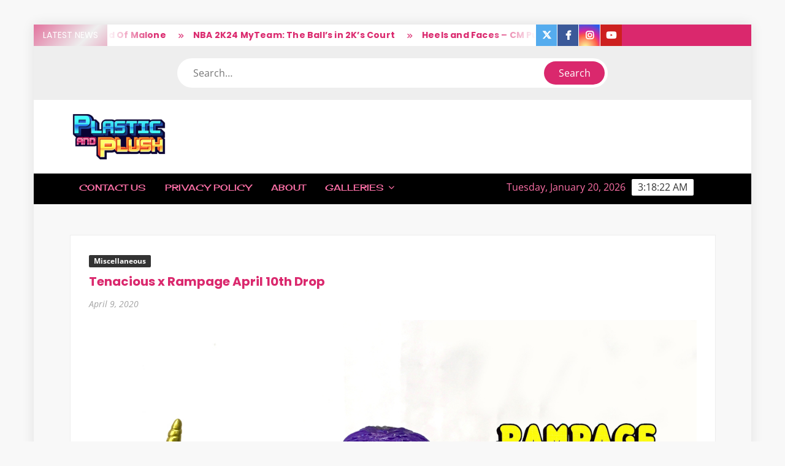

--- FILE ---
content_type: text/html; charset=UTF-8
request_url: https://plasticandplush.com/2020/04/tenacious-rampage-april.html
body_size: 17835
content:
<!doctype html>
<html lang="en-US">
<head>
	<meta charset="UTF-8">
	<meta name="viewport" content="width=device-width">
	<link rel="profile" href="https://gmpg.org/xfn/11">

	<title>Tenacious x Rampage April 10th Drop &#8211; Plastic and Plush</title>
			 			 			 			 			 			 			 			 			 			 			 			 			 			 			 			 			 			 			 			 			 			 			 			 			 			 			 			 			 			 			 			 			 			 			 			 			 			 			 			 			 			 			 			 			 			 			 			 			 			 			 			 			 			 			 			 			 			 			 			 			 			 			 			 			 			 			 			 			 			 			 			 			 			 			 			 			 			 			 			 			 			 			 			 			 			 			 			 			 			 			 			 			 			 			 			 			 			 			 			 			 			 			 			 			 			 			 			 			 			 			 			 			 			 			 			 			 			 			 			 			 			 			 			 			 			 			 			 			 			 			 			 			 			 			 			 			 			 			 			 			 			 			 			 			 			 			 			 			 			 			 			 			 			 			 			 			 			 			 			 			 			 			 			 			 			 			 			 			 			 			 			 			 			 			 			 			 			 			 			 			 			 			 			 			 			 			 			 			 			 			 			 			 			 			 			 			 			 			 			 			 			 			 			 			 			 			 			 			 			 			 			 			 			 <meta name='robots' content='max-image-preview:large' />
<link rel='dns-prefetch' href='//stats.wp.com' />
<link rel="alternate" type="application/rss+xml" title="Plastic and Plush &raquo; Feed" href="https://plasticandplush.com/feed" />
<link rel="alternate" type="application/rss+xml" title="Plastic and Plush &raquo; Comments Feed" href="https://plasticandplush.com/comments/feed" />
<link rel="alternate" type="application/rss+xml" title="Plastic and Plush &raquo; Tenacious x Rampage April 10th Drop Comments Feed" href="https://plasticandplush.com/2020/04/tenacious-rampage-april.html/feed" />
<link rel="alternate" title="oEmbed (JSON)" type="application/json+oembed" href="https://plasticandplush.com/wp-json/oembed/1.0/embed?url=https%3A%2F%2Fplasticandplush.com%2F2020%2F04%2Ftenacious-rampage-april.html" />
<link rel="alternate" title="oEmbed (XML)" type="text/xml+oembed" href="https://plasticandplush.com/wp-json/oembed/1.0/embed?url=https%3A%2F%2Fplasticandplush.com%2F2020%2F04%2Ftenacious-rampage-april.html&#038;format=xml" />
<!-- plasticandplush.com is managing ads with Advanced Ads 2.0.15 – https://wpadvancedads.com/ --><script id="plast-ready">
			window.advanced_ads_ready=function(e,a){a=a||"complete";var d=function(e){return"interactive"===a?"loading"!==e:"complete"===e};d(document.readyState)?e():document.addEventListener("readystatechange",(function(a){d(a.target.readyState)&&e()}),{once:"interactive"===a})},window.advanced_ads_ready_queue=window.advanced_ads_ready_queue||[];		</script>
		<style id='wp-img-auto-sizes-contain-inline-css' type='text/css'>
img:is([sizes=auto i],[sizes^="auto," i]){contain-intrinsic-size:3000px 1500px}
/*# sourceURL=wp-img-auto-sizes-contain-inline-css */
</style>
<style id='wp-emoji-styles-inline-css' type='text/css'>

	img.wp-smiley, img.emoji {
		display: inline !important;
		border: none !important;
		box-shadow: none !important;
		height: 1em !important;
		width: 1em !important;
		margin: 0 0.07em !important;
		vertical-align: -0.1em !important;
		background: none !important;
		padding: 0 !important;
	}
/*# sourceURL=wp-emoji-styles-inline-css */
</style>
<style id='wp-block-library-inline-css' type='text/css'>
:root{--wp-block-synced-color:#7a00df;--wp-block-synced-color--rgb:122,0,223;--wp-bound-block-color:var(--wp-block-synced-color);--wp-editor-canvas-background:#ddd;--wp-admin-theme-color:#007cba;--wp-admin-theme-color--rgb:0,124,186;--wp-admin-theme-color-darker-10:#006ba1;--wp-admin-theme-color-darker-10--rgb:0,107,160.5;--wp-admin-theme-color-darker-20:#005a87;--wp-admin-theme-color-darker-20--rgb:0,90,135;--wp-admin-border-width-focus:2px}@media (min-resolution:192dpi){:root{--wp-admin-border-width-focus:1.5px}}.wp-element-button{cursor:pointer}:root .has-very-light-gray-background-color{background-color:#eee}:root .has-very-dark-gray-background-color{background-color:#313131}:root .has-very-light-gray-color{color:#eee}:root .has-very-dark-gray-color{color:#313131}:root .has-vivid-green-cyan-to-vivid-cyan-blue-gradient-background{background:linear-gradient(135deg,#00d084,#0693e3)}:root .has-purple-crush-gradient-background{background:linear-gradient(135deg,#34e2e4,#4721fb 50%,#ab1dfe)}:root .has-hazy-dawn-gradient-background{background:linear-gradient(135deg,#faaca8,#dad0ec)}:root .has-subdued-olive-gradient-background{background:linear-gradient(135deg,#fafae1,#67a671)}:root .has-atomic-cream-gradient-background{background:linear-gradient(135deg,#fdd79a,#004a59)}:root .has-nightshade-gradient-background{background:linear-gradient(135deg,#330968,#31cdcf)}:root .has-midnight-gradient-background{background:linear-gradient(135deg,#020381,#2874fc)}:root{--wp--preset--font-size--normal:16px;--wp--preset--font-size--huge:42px}.has-regular-font-size{font-size:1em}.has-larger-font-size{font-size:2.625em}.has-normal-font-size{font-size:var(--wp--preset--font-size--normal)}.has-huge-font-size{font-size:var(--wp--preset--font-size--huge)}.has-text-align-center{text-align:center}.has-text-align-left{text-align:left}.has-text-align-right{text-align:right}.has-fit-text{white-space:nowrap!important}#end-resizable-editor-section{display:none}.aligncenter{clear:both}.items-justified-left{justify-content:flex-start}.items-justified-center{justify-content:center}.items-justified-right{justify-content:flex-end}.items-justified-space-between{justify-content:space-between}.screen-reader-text{border:0;clip-path:inset(50%);height:1px;margin:-1px;overflow:hidden;padding:0;position:absolute;width:1px;word-wrap:normal!important}.screen-reader-text:focus{background-color:#ddd;clip-path:none;color:#444;display:block;font-size:1em;height:auto;left:5px;line-height:normal;padding:15px 23px 14px;text-decoration:none;top:5px;width:auto;z-index:100000}html :where(.has-border-color){border-style:solid}html :where([style*=border-top-color]){border-top-style:solid}html :where([style*=border-right-color]){border-right-style:solid}html :where([style*=border-bottom-color]){border-bottom-style:solid}html :where([style*=border-left-color]){border-left-style:solid}html :where([style*=border-width]){border-style:solid}html :where([style*=border-top-width]){border-top-style:solid}html :where([style*=border-right-width]){border-right-style:solid}html :where([style*=border-bottom-width]){border-bottom-style:solid}html :where([style*=border-left-width]){border-left-style:solid}html :where(img[class*=wp-image-]){height:auto;max-width:100%}:where(figure){margin:0 0 1em}html :where(.is-position-sticky){--wp-admin--admin-bar--position-offset:var(--wp-admin--admin-bar--height,0px)}@media screen and (max-width:600px){html :where(.is-position-sticky){--wp-admin--admin-bar--position-offset:0px}}

/*# sourceURL=wp-block-library-inline-css */
</style><style id='global-styles-inline-css' type='text/css'>
:root{--wp--preset--aspect-ratio--square: 1;--wp--preset--aspect-ratio--4-3: 4/3;--wp--preset--aspect-ratio--3-4: 3/4;--wp--preset--aspect-ratio--3-2: 3/2;--wp--preset--aspect-ratio--2-3: 2/3;--wp--preset--aspect-ratio--16-9: 16/9;--wp--preset--aspect-ratio--9-16: 9/16;--wp--preset--color--black: #000000;--wp--preset--color--cyan-bluish-gray: #abb8c3;--wp--preset--color--white: #ffffff;--wp--preset--color--pale-pink: #f78da7;--wp--preset--color--vivid-red: #cf2e2e;--wp--preset--color--luminous-vivid-orange: #ff6900;--wp--preset--color--luminous-vivid-amber: #fcb900;--wp--preset--color--light-green-cyan: #7bdcb5;--wp--preset--color--vivid-green-cyan: #00d084;--wp--preset--color--pale-cyan-blue: #8ed1fc;--wp--preset--color--vivid-cyan-blue: #0693e3;--wp--preset--color--vivid-purple: #9b51e0;--wp--preset--gradient--vivid-cyan-blue-to-vivid-purple: linear-gradient(135deg,rgb(6,147,227) 0%,rgb(155,81,224) 100%);--wp--preset--gradient--light-green-cyan-to-vivid-green-cyan: linear-gradient(135deg,rgb(122,220,180) 0%,rgb(0,208,130) 100%);--wp--preset--gradient--luminous-vivid-amber-to-luminous-vivid-orange: linear-gradient(135deg,rgb(252,185,0) 0%,rgb(255,105,0) 100%);--wp--preset--gradient--luminous-vivid-orange-to-vivid-red: linear-gradient(135deg,rgb(255,105,0) 0%,rgb(207,46,46) 100%);--wp--preset--gradient--very-light-gray-to-cyan-bluish-gray: linear-gradient(135deg,rgb(238,238,238) 0%,rgb(169,184,195) 100%);--wp--preset--gradient--cool-to-warm-spectrum: linear-gradient(135deg,rgb(74,234,220) 0%,rgb(151,120,209) 20%,rgb(207,42,186) 40%,rgb(238,44,130) 60%,rgb(251,105,98) 80%,rgb(254,248,76) 100%);--wp--preset--gradient--blush-light-purple: linear-gradient(135deg,rgb(255,206,236) 0%,rgb(152,150,240) 100%);--wp--preset--gradient--blush-bordeaux: linear-gradient(135deg,rgb(254,205,165) 0%,rgb(254,45,45) 50%,rgb(107,0,62) 100%);--wp--preset--gradient--luminous-dusk: linear-gradient(135deg,rgb(255,203,112) 0%,rgb(199,81,192) 50%,rgb(65,88,208) 100%);--wp--preset--gradient--pale-ocean: linear-gradient(135deg,rgb(255,245,203) 0%,rgb(182,227,212) 50%,rgb(51,167,181) 100%);--wp--preset--gradient--electric-grass: linear-gradient(135deg,rgb(202,248,128) 0%,rgb(113,206,126) 100%);--wp--preset--gradient--midnight: linear-gradient(135deg,rgb(2,3,129) 0%,rgb(40,116,252) 100%);--wp--preset--font-size--small: 13px;--wp--preset--font-size--medium: 20px;--wp--preset--font-size--large: 36px;--wp--preset--font-size--x-large: 42px;--wp--preset--spacing--20: 0.44rem;--wp--preset--spacing--30: 0.67rem;--wp--preset--spacing--40: 1rem;--wp--preset--spacing--50: 1.5rem;--wp--preset--spacing--60: 2.25rem;--wp--preset--spacing--70: 3.38rem;--wp--preset--spacing--80: 5.06rem;--wp--preset--shadow--natural: 6px 6px 9px rgba(0, 0, 0, 0.2);--wp--preset--shadow--deep: 12px 12px 50px rgba(0, 0, 0, 0.4);--wp--preset--shadow--sharp: 6px 6px 0px rgba(0, 0, 0, 0.2);--wp--preset--shadow--outlined: 6px 6px 0px -3px rgb(255, 255, 255), 6px 6px rgb(0, 0, 0);--wp--preset--shadow--crisp: 6px 6px 0px rgb(0, 0, 0);}:where(.is-layout-flex){gap: 0.5em;}:where(.is-layout-grid){gap: 0.5em;}body .is-layout-flex{display: flex;}.is-layout-flex{flex-wrap: wrap;align-items: center;}.is-layout-flex > :is(*, div){margin: 0;}body .is-layout-grid{display: grid;}.is-layout-grid > :is(*, div){margin: 0;}:where(.wp-block-columns.is-layout-flex){gap: 2em;}:where(.wp-block-columns.is-layout-grid){gap: 2em;}:where(.wp-block-post-template.is-layout-flex){gap: 1.25em;}:where(.wp-block-post-template.is-layout-grid){gap: 1.25em;}.has-black-color{color: var(--wp--preset--color--black) !important;}.has-cyan-bluish-gray-color{color: var(--wp--preset--color--cyan-bluish-gray) !important;}.has-white-color{color: var(--wp--preset--color--white) !important;}.has-pale-pink-color{color: var(--wp--preset--color--pale-pink) !important;}.has-vivid-red-color{color: var(--wp--preset--color--vivid-red) !important;}.has-luminous-vivid-orange-color{color: var(--wp--preset--color--luminous-vivid-orange) !important;}.has-luminous-vivid-amber-color{color: var(--wp--preset--color--luminous-vivid-amber) !important;}.has-light-green-cyan-color{color: var(--wp--preset--color--light-green-cyan) !important;}.has-vivid-green-cyan-color{color: var(--wp--preset--color--vivid-green-cyan) !important;}.has-pale-cyan-blue-color{color: var(--wp--preset--color--pale-cyan-blue) !important;}.has-vivid-cyan-blue-color{color: var(--wp--preset--color--vivid-cyan-blue) !important;}.has-vivid-purple-color{color: var(--wp--preset--color--vivid-purple) !important;}.has-black-background-color{background-color: var(--wp--preset--color--black) !important;}.has-cyan-bluish-gray-background-color{background-color: var(--wp--preset--color--cyan-bluish-gray) !important;}.has-white-background-color{background-color: var(--wp--preset--color--white) !important;}.has-pale-pink-background-color{background-color: var(--wp--preset--color--pale-pink) !important;}.has-vivid-red-background-color{background-color: var(--wp--preset--color--vivid-red) !important;}.has-luminous-vivid-orange-background-color{background-color: var(--wp--preset--color--luminous-vivid-orange) !important;}.has-luminous-vivid-amber-background-color{background-color: var(--wp--preset--color--luminous-vivid-amber) !important;}.has-light-green-cyan-background-color{background-color: var(--wp--preset--color--light-green-cyan) !important;}.has-vivid-green-cyan-background-color{background-color: var(--wp--preset--color--vivid-green-cyan) !important;}.has-pale-cyan-blue-background-color{background-color: var(--wp--preset--color--pale-cyan-blue) !important;}.has-vivid-cyan-blue-background-color{background-color: var(--wp--preset--color--vivid-cyan-blue) !important;}.has-vivid-purple-background-color{background-color: var(--wp--preset--color--vivid-purple) !important;}.has-black-border-color{border-color: var(--wp--preset--color--black) !important;}.has-cyan-bluish-gray-border-color{border-color: var(--wp--preset--color--cyan-bluish-gray) !important;}.has-white-border-color{border-color: var(--wp--preset--color--white) !important;}.has-pale-pink-border-color{border-color: var(--wp--preset--color--pale-pink) !important;}.has-vivid-red-border-color{border-color: var(--wp--preset--color--vivid-red) !important;}.has-luminous-vivid-orange-border-color{border-color: var(--wp--preset--color--luminous-vivid-orange) !important;}.has-luminous-vivid-amber-border-color{border-color: var(--wp--preset--color--luminous-vivid-amber) !important;}.has-light-green-cyan-border-color{border-color: var(--wp--preset--color--light-green-cyan) !important;}.has-vivid-green-cyan-border-color{border-color: var(--wp--preset--color--vivid-green-cyan) !important;}.has-pale-cyan-blue-border-color{border-color: var(--wp--preset--color--pale-cyan-blue) !important;}.has-vivid-cyan-blue-border-color{border-color: var(--wp--preset--color--vivid-cyan-blue) !important;}.has-vivid-purple-border-color{border-color: var(--wp--preset--color--vivid-purple) !important;}.has-vivid-cyan-blue-to-vivid-purple-gradient-background{background: var(--wp--preset--gradient--vivid-cyan-blue-to-vivid-purple) !important;}.has-light-green-cyan-to-vivid-green-cyan-gradient-background{background: var(--wp--preset--gradient--light-green-cyan-to-vivid-green-cyan) !important;}.has-luminous-vivid-amber-to-luminous-vivid-orange-gradient-background{background: var(--wp--preset--gradient--luminous-vivid-amber-to-luminous-vivid-orange) !important;}.has-luminous-vivid-orange-to-vivid-red-gradient-background{background: var(--wp--preset--gradient--luminous-vivid-orange-to-vivid-red) !important;}.has-very-light-gray-to-cyan-bluish-gray-gradient-background{background: var(--wp--preset--gradient--very-light-gray-to-cyan-bluish-gray) !important;}.has-cool-to-warm-spectrum-gradient-background{background: var(--wp--preset--gradient--cool-to-warm-spectrum) !important;}.has-blush-light-purple-gradient-background{background: var(--wp--preset--gradient--blush-light-purple) !important;}.has-blush-bordeaux-gradient-background{background: var(--wp--preset--gradient--blush-bordeaux) !important;}.has-luminous-dusk-gradient-background{background: var(--wp--preset--gradient--luminous-dusk) !important;}.has-pale-ocean-gradient-background{background: var(--wp--preset--gradient--pale-ocean) !important;}.has-electric-grass-gradient-background{background: var(--wp--preset--gradient--electric-grass) !important;}.has-midnight-gradient-background{background: var(--wp--preset--gradient--midnight) !important;}.has-small-font-size{font-size: var(--wp--preset--font-size--small) !important;}.has-medium-font-size{font-size: var(--wp--preset--font-size--medium) !important;}.has-large-font-size{font-size: var(--wp--preset--font-size--large) !important;}.has-x-large-font-size{font-size: var(--wp--preset--font-size--x-large) !important;}
/*# sourceURL=global-styles-inline-css */
</style>

<style id='classic-theme-styles-inline-css' type='text/css'>
/*! This file is auto-generated */
.wp-block-button__link{color:#fff;background-color:#32373c;border-radius:9999px;box-shadow:none;text-decoration:none;padding:calc(.667em + 2px) calc(1.333em + 2px);font-size:1.125em}.wp-block-file__button{background:#32373c;color:#fff;text-decoration:none}
/*# sourceURL=/wp-includes/css/classic-themes.min.css */
</style>
<link rel='stylesheet' id='freenews-style-css' href='https://plasticandplush.com/wp-content/themes/freenews/style.css?ver=6.9' type='text/css' media='all' />
<style id='freenews-style-inline-css' type='text/css'>
.byline { clip: rect(1px, 1px, 1px, 1px); height: 1px; position: absolute; overflow: hidden; width: 1px; }

	/* Body */
	body,
	button,
	input,
	select,
	optgroup,
	textarea {
		font-family: Open Sans, sans-serif;
	}

	/* Header */
	h1, 
	h2, 
	h3, 
	h4, 
	h5, 
	h6 {
		font-family: Poppins, serif;
	}

	/* Site Title */
	.site-title {
		font-family: Heebo, sans-serif;
	}

	/* Site Description */
	.site-description {
		font-family: Bigshot One, sans-serif;
	}

	/* Main Nav */
	.main-navigation {
		font-family: Cherry Cream Soda, serif;
	}

	/* Footer Widget Title */
	#colophon .widget-title {
		font-family: Orbitron, serif;
	}

	/* Widget Latest posts and Image Title */
	#secondary.widget-design .widget_media_image .widget-title,
	.widget-latest-posts .entry-title {
		font-family: Lato, serif;
	}

	/* Post Tags */
	.entry-header .entry-meta .tag-links {
		font-family: Yesteryear, cursive;
	}

	/* Banner Title */
	.slide-title {
		font-family: Lato, sans-serif;
	}

	/* Banner Description */
	.slide-text {
		font-family: Nunito, serif;
	}

	/* Background Color for FreeNews Pro */

	/* Page ________________________ */
	#page {
		background-color: ;
	}

	/* Top Scrolling  ________________________ */
	.marquee {
		background-color: #ffffff;
	}

	/* Top Search  ________________________ */
	.header-media-search {
		background-color: ;
	}

	/* Secondary Navigation________________________ */
	.secondary-navigation {
		background-color: #0a0a0a;
	}

	/* Main Banner________________________ */
	.main-banner,
	.hl-category-inner:after {
		background-color: #000000;
	}

	/* Main Content________________________ */
	.main-content-area {
		background-color: #ffffff;
	}

	/* Left Widget Area________________________ */
	.left-widget-area {
		background-color: ;
	}

	/* Right Widget Area________________________ */
	.right-widget-area {
		background-color: ;
	}

	/* Sidebar Widget Title________________________ */
	.right-widget-area .widget-title, 
	#secondary .widget-title {
		background-color: ;
	}

	/* Widget Big Small Category Posts________________________ */
	.widget_big_small_category_posts {
		background-color:  !important;
	}

	/* Footer Widget Section ________________________ */
	.footer-sidebar {
		background-color: #000000;
	}

	/* Footer End ________________________ */
	.copyright-area {
		background-color: #000000;
	}

	/* Standard Column Post ________________________ */
	.standard-column-inner {
		background-color:  !important;
	}

	/* Body ________________________ */
	body,
	button,
	input,
	select,
	optgroup,
	textarea {
		color:#000000;
	}

	/* Header ________________________ */
	h1, 
	h2, 
	h3, 
	h4, 
	h5, 
	h6 {
		color:#da286d;
	}

	h1 a, 
	h2 a, 
	h3 a, 
	h4 a, 
	h5 a, 
	h6 a {
		color:#da286d;
	}

	/* Main nav and clock ________________________ */
	.main-navigation ul li a,
	.clock {
	    color:#fc6fa6;
	}

	/* Sub menu ________________________ */
	.main-navigation ul li ul li a {
		color:#000000;
	}

	/* Secondary menu ________________________ */
	.secondary-navigation ul li a {
		color:#000000;
	}

	/* Default widget link and list ________________________ */
	.widget_archive a,
	.widget_categories a,
	.widget_recent_entries a,
	.widget_meta a,
	.widget_recent_comments li,
	.widget_rss li,
	.widget_pages li a,
	.widget_nav_menu li a {
	    color:;
	}

	/* Sidebar/Right Wdget Area Widget Title________________________ */
	.right-widget-area .widget-title, 
	#secondary .widget-title {
		color: ;
	}

	/* Banner Title ________________________ */
	.slide-title a,
	.slide-title {
		color:#000000;
	}

	/* Banner Text ________________________ */
	.slide-text-content {
		color:#000000;
	}

	/* Post Meta ________________________ */
	.author a, 
	.posted-on a, 
	.comments-link a {
		color:#000000;
	}

	/* standard Post Title ________________________ */
	.standard-post-summary .entry-title, 
	.standard-post-summary .entry-title a {
		color: #da286d !important;
	}

	/* Widget Big Small Category Post Text ________________________ */
	.widget_big_small_category_posts .widget-title,
	.big-small-category-post-title, 
	.big-small-category-post-title a,
	.big-small-category-text-content {
		color: !important;
	}

	/* Footer Sub Menu & Copyright ________________________ */
	.copyright-area,
	.footer-menu li a {
		color: ;
	}

	/* Footer Menu ________________________ */
	.footer-menu > li > a {
		color: ;
	}

	/* link and Button ________________________ */
	a,
	.posts-navigation .nav-links .nav-previous,
	.posts-navigation .nav-links .nav-previous a,
	.posts-navigation .nav-links .nav-next,
	.posts-navigation .nav-links .nav-next a,
	.post-navigation .nav-links .nav-previous,
	.post-navigation .nav-links .nav-previous a,
	.post-navigation .nav-links .nav-next,
	.post-navigation .nav-links .nav-next a,
	.pagination .nav-links .page-numbers.current,
	.pagination .nav-links .page-numbers:hover,
	.menu-social-links-container ul > li a:before,
	blockquote:before,
	.marquee .news-post-title:before {
		color: #da286d;
	}

	.header-social-menu,
	.header-brand,
	.social-links-menu li a,
	button,
	input[type="button"],
	input[type="reset"],
	input[type="submit"],
	.main-navigation ul.sub-menu,
	.main-navigation ul.children,
	.menu-social-links-container ul > li a:hover,
	.right-widget-area .widget-title,
	#secondary .widget-title,
	.posts-holder .post.sticky .entry-content-holder:before,
	.sticky-name,
	.entry-footer .entry-meta span:before,
	.entry-footer .entry-meta .tag-links a:before,
	.left-widget-area .widget-title:before,
	.hl-category-header,
	.hl-category-nav:hover,
	.back-to-top,
	#bbpress-forums #bbp-search-form #bbp_search_submit {
		background-color: #da286d;
	}

	@media only screen and (max-width: 767px) {
	    .main-navigation ul>li:hover > .dropdown-toggle,
	    .main-navigation ul>li.current-menu-item .dropdown-toggle,
	    .main-navigation ul>li.current-menu-ancestor .dropdown-toggle {
	        background-color: #da286d;
	    }

	    .main-navigation ul li:hover>a,
		 .main-navigation ul li.current-menu-item>a,
		 .main-navigation ul li.current_page_item>a,
		 .main-navigation ul li.current-menu-ancestor>a  {
			color: #da286d;
		}

		 .main-navigation ul.sub-menu,
		 .main-navigation ul.children {
			background-color: transparent;
		}
	}

	.flash-news-header {
		background: linear-gradient(-45deg, #da286d, #EEEEEE, #da286d, #333333);
		background-size: 400%;
	}

	.main-content-area .widget-title:after,
	#colophon .widget-title:after {
		background: -webkit-linear-gradient(to right,#da286d,transparent);
		background: linear-gradient(to right,#da286d,transparent);
	}

	.widget_search .search-submit,
	.post-page-search .search-submit {
		background-color: #da286d;
		border-color: #da286d;
	}

	/* Woocommerce ________________________ */
	.woocommerce #respond input#submit, 
	.woocommerce a.button, 
	.woocommerce button.button, 
	.woocommerce input.button,
	.woocommerce #respond input#submit.alt, 
	.woocommerce a.button.alt, 
	.woocommerce button.button.alt, 
	.woocommerce input.button.alt,
	.woocommerce span.onsale {
		background-color: #da286d;
	}

	.woocommerce div.product p.price, 
	.woocommerce div.product span.price,
	.woocommerce ul.products li.product .price {
		color: #da286d;
	}
	

	/* Navigation ________________________ */
	#nav-sticker {
		background-color: #000000;
	}

	/* Navigation Border________________________ */
	#nav-sticker {
		border-color: #000000;
	}

	.main-navigation > ul > li.current-menu-item > a, 
	.main-navigation > ul > li.current_page_item > a, 
	.main-navigation > ul > li.current-menu-ancestor > a {
		background-color: #000000;
	}

	@media only screen and (max-width: 768px) {
		.main-navigation > ul > li.current-menu-item > a, 
		.main-navigation > ul > li.current_page_item > a, 
		.main-navigation > ul > li.current-menu-ancestor > a {
			background-color: transparent;
		}
	}

	/* Top Header________________________ */
	.flash-news-header {
		background: linear-gradient(-45deg, #da286d, #EEEEEE, #da286d, #333333);
		background-size: 400%;
	}

	.header-social-menu {
		background-color: #da286d;
	}

	/* Site branding ________________________ */
	.header-brand {
		background-color: #ffffff;
	}
/*# sourceURL=freenews-style-inline-css */
</style>
<link rel='stylesheet' id='font-awesome-css' href='https://plasticandplush.com/wp-content/themes/freenews/assets/library/fontawesome/css/all.min.css?ver=6.9' type='text/css' media='all' />
<link rel='stylesheet' id='freenews-google-fonts-css' href='https://plasticandplush.com/wp-content/fonts/20a4c747880b9aa5e5e876c2f1da85f7.css' type='text/css' media='all' />
<link rel='stylesheet' id='freenews-style-pro-css' href='https://plasticandplush.com/wp-content/plugins/freenews-pro/inc/css/style-pro.css?ver=6.9' type='text/css' media='all' />
<link rel='stylesheet' id='jquery.lightbox.min.css-css' href='https://plasticandplush.com/wp-content/plugins/wp-jquery-lightbox/lightboxes/wp-jquery-lightbox/styles/lightbox.min.css?ver=2.3.4' type='text/css' media='all' />
<link rel='stylesheet' id='jqlb-overrides-css' href='https://plasticandplush.com/wp-content/plugins/wp-jquery-lightbox/lightboxes/wp-jquery-lightbox/styles/overrides.css?ver=2.3.4' type='text/css' media='all' />
<style id='jqlb-overrides-inline-css' type='text/css'>

			#outerImageContainer {
				box-shadow: 0 0 4px 2px rgba(0,0,0,.2);
			}
			#imageContainer{
				padding: 6px;
			}
			#imageDataContainer {
				box-shadow: none;
				z-index: auto;
			}
			#prevArrow,
			#nextArrow{
				background-color: rgba(255,255,255,.7;
				color: #000000;
			}
/*# sourceURL=jqlb-overrides-inline-css */
</style>
<script type="text/javascript" src="https://plasticandplush.com/wp-includes/js/jquery/jquery.min.js?ver=3.7.1" id="jquery-core-js"></script>
<script type="text/javascript" src="https://plasticandplush.com/wp-includes/js/jquery/jquery-migrate.min.js?ver=3.4.1" id="jquery-migrate-js"></script>
<script type="text/javascript" src="https://plasticandplush.com/wp-content/themes/freenews/assets/js/global.js?ver=1" id="freenews-global-js"></script>
<link rel="https://api.w.org/" href="https://plasticandplush.com/wp-json/" /><link rel="alternate" title="JSON" type="application/json" href="https://plasticandplush.com/wp-json/wp/v2/posts/53837" /><link rel="EditURI" type="application/rsd+xml" title="RSD" href="https://plasticandplush.com/xmlrpc.php?rsd" />
<link rel="canonical" href="https://plasticandplush.com/2020/04/tenacious-rampage-april.html" />
  <meta property="og:title" content="Tenacious x Rampage April 10th Drop" />
  <meta property="og:type" content="blog" />
  <meta property="og:description" content="This Friday - April 10th 2020 - at Noon ET, Tenacious Toys will be releasing a number of exclusive Rampage Toys&#039; &amp;hellip;" />
  	<meta property="og:image" content="https://plasticandplush.com/wp-content/uploads/2020/04/rampage_april_10_drop-750x750.jpg" />
	<meta property="og:image" content="https://plasticandplush.com/images/2020/04/rampage_toys_microverse_2-580x580.jpg" />
	<meta property="og:image" content="https://plasticandplush.com/images/2020/04/rampage_toys_woo_2-580x580.jpg" />
  <meta property="og:url" content="https://plasticandplush.com/2020/04/tenacious-rampage-april.html" />
  <meta property="og:site_name" content="Plastic and Plush" />
  <meta name="twitter:title" content="Tenacious x Rampage April 10th Drop" />
  <meta name="twitter:card" content="summary_large_image" />
  <meta name="twitter:description" content="This Friday - April 10th 2020 - at Noon ET, Tenacious Toys will be releasing a number of exclusive Rampage Toys&#039; &amp;hellip;" />
  <meta name="twitter:image" content="https://plasticandplush.com/wp-content/uploads/2020/04/rampage_april_10_drop-750x750.jpg" />
  <meta name="twitter:url" content="https://plasticandplush.com/2020/04/tenacious-rampage-april.html" />
      <meta name="twitter:creator" content="@plasticandplush" />
        <meta name="twitter:site" content="@plasticandplush" />
    
	<style>img#wpstats{display:none}</style>
		<!-- Tracking code easily added by NK Google Analytics -->
<!-- Global site tag (gtag.js) - Google Analytics --><script async src="https://www.googletagmanager.com/gtag/js?id=UA-11443507-1"></script><script>  window.dataLayer = window.dataLayer || [];  function gtag(){dataLayer.push(arguments);}  gtag('js', new Date());  gtag('config', 'UA-11443507-1');</script>		<style type="text/css">
					.site-title a,
			.site-description,
			.has-header-image .site-title a,
			.has-header-image .site-description,
			.has-top-bg-image .site-title a,
			.has-top-bg-image .site-description {
				position: absolute;
				clip: rect(1px, 1px, 1px, 1px);
			}
				</style>
		<link rel="icon" href="https://plasticandplush.com/wp-content/uploads/2021/09/cropped-White-BGYT-32x32.png" sizes="32x32" />
<link rel="icon" href="https://plasticandplush.com/wp-content/uploads/2021/09/cropped-White-BGYT-192x192.png" sizes="192x192" />
<link rel="apple-touch-icon" href="https://plasticandplush.com/wp-content/uploads/2021/09/cropped-White-BGYT-180x180.png" />
<meta name="msapplication-TileImage" content="https://plasticandplush.com/wp-content/uploads/2021/09/cropped-White-BGYT-270x270.png" />
</head>

<body class="wp-singular post-template-default single single-post postid-53837 single-format-standard wp-custom-logo wp-theme-freenews single-full-width framed-layout author-hidden aa-prefix-plast-">
	<div id="page" class="site">
	<a class="skip-link screen-reader-text" href="#content">Skip to content</a>

	
	<header id="masthead" class="site-header">
		<div id="main-header" class="main-header">
			<div class="navigation-top">
        		<div class="wrap">
            	<div id="site-header-menu" class="site-header-menu">
               	<nav class="main-navigation" aria-label="Primary Menu" role="navigation">
							    <button class="menu-toggle" aria-controls="primary-menu" aria-expanded="false">
        <span class="toggle-text">Menu</span>
        <span class="toggle-bar"></span>
    </button>

    <div id="primary-menu" class="menu"><ul>
<li class="page_item page-item-5936"><a href="https://plasticandplush.com/contact-us" title="Contact Us">Contact Us</a></li>
<li class="page_item page-item-45662"><a href="https://plasticandplush.com/privacy-policy" title="Privacy Policy">Privacy Policy</a></li>
<li class="page_item page-item-5703"><a href="https://plasticandplush.com/about" title="About">About</a></li>
<li class="page_item page-item-5191 page_item_has_children"><a href="https://plasticandplush.com/galleries" title="Galleries">Galleries</a>
<ul class='children'>
	<li class="page_item page-item-11828 page_item_has_children"><a href="https://plasticandplush.com/galleries/new-york-comic-con-2010" title="New York Comic Con 2010">New York Comic Con 2010</a>
	<ul class='children'>
		<li class="page_item page-item-11927"><a href="https://plasticandplush.com/galleries/new-york-comic-con-2010/nycc10-argonaut-resins-gallery" title="NYCC10: Argonaut Resins Gallery">NYCC10: Argonaut Resins Gallery</a></li>
		<li class="page_item page-item-11934"><a href="https://plasticandplush.com/galleries/new-york-comic-con-2010/nycc10-elite-gudz-gallery" title="NYCC10: Elite Gudz Gallery">NYCC10: Elite Gudz Gallery</a></li>
		<li class="page_item page-item-11847"><a href="https://plasticandplush.com/galleries/new-york-comic-con-2010/nycc10-esc-toy-gallery" title="NYCC10: ESC-Toy Gallery">NYCC10: ESC-Toy Gallery</a></li>
		<li class="page_item page-item-11907"><a href="https://plasticandplush.com/galleries/new-york-comic-con-2010/nycc10-go-hero-gallery" title="NYCC10: Go Hero Gallery">NYCC10: Go Hero Gallery</a></li>
		<li class="page_item page-item-11922"><a href="https://plasticandplush.com/galleries/new-york-comic-con-2010/nycc10-jared-deal-dream-in-plastic-gallery" title="NYCC10: Jared Deal &#038; Dream In Plastic Gallery">NYCC10: Jared Deal &#038; Dream In Plastic Gallery</a></li>
		<li class="page_item page-item-11857"><a href="https://plasticandplush.com/galleries/new-york-comic-con-2010/nycc10-kidrobot-gallery" title="NYCC10: Kidrobot Gallery">NYCC10: Kidrobot Gallery</a></li>
		<li class="page_item page-item-11852"><a href="https://plasticandplush.com/galleries/new-york-comic-con-2010/nycc10-mimoco-gallery" title="NYCC10: Mimoco Gallery">NYCC10: Mimoco Gallery</a></li>
		<li class="page_item page-item-11867"><a href="https://plasticandplush.com/galleries/new-york-comic-con-2010/nycc10-miscellaneous-gallery" title="NYCC10: Miscellaneous Gallery">NYCC10: Miscellaneous Gallery</a></li>
		<li class="page_item page-item-11896"><a href="https://plasticandplush.com/galleries/new-york-comic-con-2010/nycc10-monster-worship-friends-gallery" title="NYCC10: Monster Worship &#038; Friends Gallery">NYCC10: Monster Worship &#038; Friends Gallery</a></li>
		<li class="page_item page-item-11902"><a href="https://plasticandplush.com/galleries/new-york-comic-con-2010/nycc10-onell-design-gallery" title="NYCC10: Onell Design Gallery">NYCC10: Onell Design Gallery</a></li>
		<li class="page_item page-item-11862"><a href="https://plasticandplush.com/galleries/new-york-comic-con-2010/nycc10-patch-together-gallery" title="NYCC10: Patch Together Gallery">NYCC10: Patch Together Gallery</a></li>
		<li class="page_item page-item-11939"><a href="https://plasticandplush.com/galleries/new-york-comic-con-2010/nycc10-precious-miseries-gallery" title="NYCC10: Precious Miseries Gallery">NYCC10: Precious Miseries Gallery</a></li>
		<li class="page_item page-item-11914"><a href="https://plasticandplush.com/galleries/new-york-comic-con-2010/nycc10-raje-toys-gallery" title="NYCC10: Raje Toys Gallery">NYCC10: Raje Toys Gallery</a></li>
		<li class="page_item page-item-11876"><a href="https://plasticandplush.com/galleries/new-york-comic-con-2010/nycc10-tedde-gallery" title="NYCC10: Tedde Gallery">NYCC10: Tedde Gallery</a></li>
		<li class="page_item page-item-11945"><a href="https://plasticandplush.com/galleries/new-york-comic-con-2010/nycc10-tenacious-toys-gallery" title="NYCC10: Tenacious Toys Gallery">NYCC10: Tenacious Toys Gallery</a></li>
		<li class="page_item page-item-11841"><a href="https://plasticandplush.com/galleries/new-york-comic-con-2010/nycc10-tonner-doll-co-gallery" title="NYCC10: Tonner Doll Co. Gallery">NYCC10: Tonner Doll Co. Gallery</a></li>
		<li class="page_item page-item-11836"><a href="https://plasticandplush.com/galleries/new-york-comic-con-2010/nycc10-uglydoll-gallery" title="NYCC10: Uglydoll Gallery">NYCC10: Uglydoll Gallery</a></li>
		<li class="page_item page-item-11832"><a href="https://plasticandplush.com/galleries/new-york-comic-con-2010/nycc10-vamplets-gallery" title="NYCC10: Vamplets Gallery">NYCC10: Vamplets Gallery</a></li>
		<li class="page_item page-item-11891"><a href="https://plasticandplush.com/galleries/new-york-comic-con-2010/nycc10-worrywoo-monsters-gallery" title="NYCC10: WorryWoo Monsters Gallery">NYCC10: WorryWoo Monsters Gallery</a></li>
	</ul>
</li>
	<li class="page_item page-item-18689 page_item_has_children"><a href="https://plasticandplush.com/galleries/new-york-comic-con-2011" title="New York Comic Con 2011">New York Comic Con 2011</a>
	<ul class='children'>
		<li class="page_item page-item-18706"><a href="https://plasticandplush.com/galleries/new-york-comic-con-2011/nycc11-3a-toys" title="NYCC11: 3A Toys">NYCC11: 3A Toys</a></li>
		<li class="page_item page-item-18708"><a href="https://plasticandplush.com/galleries/new-york-comic-con-2011/nycc11-art-whino" title="NYCC11: Art Whino">NYCC11: Art Whino</a></li>
		<li class="page_item page-item-18734"><a href="https://plasticandplush.com/galleries/new-york-comic-con-2011/nycc11-clutter" title="NYCC11: Clutter">NYCC11: Clutter</a></li>
		<li class="page_item page-item-18736"><a href="https://plasticandplush.com/galleries/new-york-comic-con-2011/nycc11-dumbrella" title="NYCC11: Dumbrella">NYCC11: Dumbrella</a></li>
		<li class="page_item page-item-18747"><a href="https://plasticandplush.com/galleries/new-york-comic-con-2011/nycc11-entertainment-earth" title="NYCC11: Entertainment Earth">NYCC11: Entertainment Earth</a></li>
		<li class="page_item page-item-18691"><a href="https://plasticandplush.com/galleries/new-york-comic-con-2011/nycc11-esc-toy-gallery" title="NYCC11: ESC-Toy">NYCC11: ESC-Toy</a></li>
		<li class="page_item page-item-18742"><a href="https://plasticandplush.com/galleries/new-york-comic-con-2011/nycc11-fugitive-toys" title="NYCC11: Fugitive Toys">NYCC11: Fugitive Toys</a></li>
		<li class="page_item page-item-18721"><a href="https://plasticandplush.com/galleries/new-york-comic-con-2011/nycc11-house-of-darkly" title="NYCC11: House of Darkly">NYCC11: House of Darkly</a></li>
		<li class="page_item page-item-18740"><a href="https://plasticandplush.com/galleries/new-york-comic-con-2011/nycc11-i-heart-guts" title="NYCC11: I Heart Guts">NYCC11: I Heart Guts</a></li>
		<li class="page_item page-item-18744"><a href="https://plasticandplush.com/galleries/new-york-comic-con-2011/nycc11-jared-deal-and-dream-in-plastic" title="NYCC11: Jared Deal and Dream In Plastic">NYCC11: Jared Deal and Dream In Plastic</a></li>
		<li class="page_item page-item-18704"><a href="https://plasticandplush.com/galleries/new-york-comic-con-2011/nycc11-johnny-cupcakes" title="NYCC11: Johnny Cupcakes">NYCC11: Johnny Cupcakes</a></li>
		<li class="page_item page-item-18749"><a href="https://plasticandplush.com/galleries/new-york-comic-con-2011/nycc11-miscellaneous" title="NYCC11: Miscellaneous">NYCC11: Miscellaneous</a></li>
		<li class="page_item page-item-18698"><a href="https://plasticandplush.com/galleries/new-york-comic-con-2011/nycc11-myplasticheart" title="NYCC11: MyPlasticHeart">NYCC11: MyPlasticHeart</a></li>
		<li class="page_item page-item-18738"><a href="https://plasticandplush.com/galleries/new-york-comic-con-2011/nycc11-ohiya" title="NYCC11: Ohiya">NYCC11: Ohiya</a></li>
		<li class="page_item page-item-18732"><a href="https://plasticandplush.com/galleries/new-york-comic-con-2011/nycc11-onell-design" title="NYCC11: Onell Design">NYCC11: Onell Design</a></li>
		<li class="page_item page-item-18700"><a href="https://plasticandplush.com/galleries/new-york-comic-con-2011/nycc11-pretty-in-plastic-and-lulubell-toys" title="NYCC11: Pretty In Plastic and Lulubell Toys">NYCC11: Pretty In Plastic and Lulubell Toys</a></li>
		<li class="page_item page-item-18693"><a href="https://plasticandplush.com/galleries/new-york-comic-con-2011/nycc11-shawnimals" title="NYCC11: Shawnimals">NYCC11: Shawnimals</a></li>
		<li class="page_item page-item-18725"><a href="https://plasticandplush.com/galleries/new-york-comic-con-2011/nycc11-sidekick" title="NYCC11: SideKick">NYCC11: SideKick</a></li>
		<li class="page_item page-item-18719"><a href="https://plasticandplush.com/galleries/new-york-comic-con-2011/nycc11-super7" title="NYCC11: Super7">NYCC11: Super7</a></li>
		<li class="page_item page-item-18702"><a href="https://plasticandplush.com/galleries/new-york-comic-con-2011/nycc11-tenacious-toys-and-toy2r" title="NYCC11: Tenacious Toys and Toy2R">NYCC11: Tenacious Toys and Toy2R</a></li>
		<li class="page_item page-item-18727"><a href="https://plasticandplush.com/galleries/new-york-comic-con-2011/nycc11-toy-tokyo" title="NYCC11: Toy Tokyo">NYCC11: Toy Tokyo</a></li>
		<li class="page_item page-item-18717"><a href="https://plasticandplush.com/galleries/new-york-comic-con-2011/nycc11-toyqube" title="NYCC11: ToyQube">NYCC11: ToyQube</a></li>
		<li class="page_item page-item-18723"><a href="https://plasticandplush.com/galleries/new-york-comic-con-2011/nycc11-trampt" title="NYCC11: Trampt">NYCC11: Trampt</a></li>
		<li class="page_item page-item-18713"><a href="https://plasticandplush.com/galleries/new-york-comic-con-2011/nycc11-uglydolls" title="NYCC11: Uglydolls">NYCC11: Uglydolls</a></li>
		<li class="page_item page-item-18730"><a href="https://plasticandplush.com/galleries/new-york-comic-con-2011/nycc11-vamplets" title="NYCC11: Vamplets">NYCC11: Vamplets</a></li>
		<li class="page_item page-item-18711"><a href="https://plasticandplush.com/galleries/new-york-comic-con-2011/nycc11-worrywoo-monsters" title="NYCC11: WorryWoo Monsters">NYCC11: WorryWoo Monsters</a></li>
	</ul>
</li>
	<li class="page_item page-item-23250 page_item_has_children"><a href="https://plasticandplush.com/galleries/new-york-comic-con-2012" title="New York Comic Con 2012">New York Comic Con 2012</a>
	<ul class='children'>
		<li class="page_item page-item-23291"><a href="https://plasticandplush.com/galleries/new-york-comic-con-2012/nycc12-argonaut-resins" title="NYCC12: Argonaut Resins">NYCC12: Argonaut Resins</a></li>
		<li class="page_item page-item-23282"><a href="https://plasticandplush.com/galleries/new-york-comic-con-2012/nycc12-art-whino" title="NYCC12: Art Whino">NYCC12: Art Whino</a></li>
		<li class="page_item page-item-23298"><a href="https://plasticandplush.com/galleries/new-york-comic-con-2012/nycc12-big-kevs-geek-stuff" title="NYCC12: Big Kev&#039;s Geek Stuff">NYCC12: Big Kev&#8217;s Geek Stuff</a></li>
		<li class="page_item page-item-23304"><a href="https://plasticandplush.com/galleries/new-york-comic-con-2012/nycc12-clutter" title="NYCC12: Clutter">NYCC12: Clutter</a></li>
		<li class="page_item page-item-23255"><a href="https://plasticandplush.com/galleries/new-york-comic-con-2012/dudebox" title="NYCC12: Dudebox">NYCC12: Dudebox</a></li>
		<li class="page_item page-item-23308"><a href="https://plasticandplush.com/galleries/new-york-comic-con-2012/nycc12-emi-boz-and-gus-fink" title="NYCC12: Emi Boz and Gus Fink">NYCC12: Emi Boz and Gus Fink</a></li>
		<li class="page_item page-item-23258"><a href="https://plasticandplush.com/galleries/new-york-comic-con-2012/esc-toy" title="NYCC12: ESC-Toy">NYCC12: ESC-Toy</a></li>
		<li class="page_item page-item-23264"><a href="https://plasticandplush.com/galleries/new-york-comic-con-2012/frombie" title="NYCC12: Frombie">NYCC12: Frombie</a></li>
		<li class="page_item page-item-23306"><a href="https://plasticandplush.com/galleries/new-york-comic-con-2012/nycc12-house-of-darkly" title="NYCC12: House of Darkly">NYCC12: House of Darkly</a></li>
		<li class="page_item page-item-23314"><a href="https://plasticandplush.com/galleries/new-york-comic-con-2012/nycc12-lulubell-toys-velocitron" title="NYCC12: Lulubell Toys + Velocitron">NYCC12: Lulubell Toys + Velocitron</a></li>
		<li class="page_item page-item-23267"><a href="https://plasticandplush.com/galleries/new-york-comic-con-2012/madknits" title="NYCC12: MadKnits">NYCC12: MadKnits</a></li>
		<li class="page_item page-item-23302"><a href="https://plasticandplush.com/galleries/new-york-comic-con-2012/nycc12-mezco-toyz" title="NYCC12: Mezco Toyz">NYCC12: Mezco Toyz</a></li>
		<li class="page_item page-item-23289"><a href="https://plasticandplush.com/galleries/new-york-comic-con-2012/nycc12-mimoco" title="NYCC12: Mimoco">NYCC12: Mimoco</a></li>
		<li class="page_item page-item-23318"><a href="https://plasticandplush.com/galleries/new-york-comic-con-2012/nycc12-miscellaneous" title="NYCC12: Miscellaneous">NYCC12: Miscellaneous</a></li>
		<li class="page_item page-item-23316"><a href="https://plasticandplush.com/galleries/new-york-comic-con-2012/nycc12-mishka" title="NYCC12: Mishka">NYCC12: Mishka</a></li>
		<li class="page_item page-item-23286"><a href="https://plasticandplush.com/galleries/new-york-comic-con-2012/nycc12-monster-island" title="NYCC12: Monster Island">NYCC12: Monster Island</a></li>
		<li class="page_item page-item-23269"><a href="https://plasticandplush.com/galleries/new-york-comic-con-2012/nycc12-monsterpants" title="NYCC12: MonsterPants">NYCC12: MonsterPants</a></li>
		<li class="page_item page-item-23278"><a href="https://plasticandplush.com/galleries/new-york-comic-con-2012/nycc12-nistuff" title="NYCC12: NiStuff">NYCC12: NiStuff</a></li>
		<li class="page_item page-item-23300"><a href="https://plasticandplush.com/galleries/new-york-comic-con-2012/nycc12-onell-design" title="NYCC12: Onell Design">NYCC12: Onell Design</a></li>
		<li class="page_item page-item-23276"><a href="https://plasticandplush.com/galleries/new-york-comic-con-2012/nycc12-super7" title="NYCC12: Super7">NYCC12: Super7</a></li>
		<li class="page_item page-item-23312"><a href="https://plasticandplush.com/galleries/new-york-comic-con-2012/nycc12-tenacious-toys" title="NYCC12: Tenacious Toys">NYCC12: Tenacious Toys</a></li>
		<li class="page_item page-item-23284"><a href="https://plasticandplush.com/galleries/new-york-comic-con-2012/nycc12-threea-toys" title="NYCC12: ThreeA Toys">NYCC12: ThreeA Toys</a></li>
		<li class="page_item page-item-23280"><a href="https://plasticandplush.com/galleries/new-york-comic-con-2012/nycc12-toy-tokyo" title="NYCC12: Toy Tokyo">NYCC12: Toy Tokyo</a></li>
		<li class="page_item page-item-23293"><a href="https://plasticandplush.com/galleries/new-york-comic-con-2012/nycc12-vamplets" title="NYCC12: Vamplets">NYCC12: Vamplets</a></li>
		<li class="page_item page-item-23296"><a href="https://plasticandplush.com/galleries/new-york-comic-con-2012/nycc12-zukies" title="NYCC12: Zukies">NYCC12: Zukies</a></li>
	</ul>
</li>
	<li class="page_item page-item-26118 page_item_has_children"><a href="https://plasticandplush.com/galleries/york-comic-2013" title="New York Comic Con 2013">New York Comic Con 2013</a>
	<ul class='children'>
		<li class="page_item page-item-26120"><a href="https://plasticandplush.com/galleries/york-comic-2013/nycc13-3a-legion" title="NYCC13: 3A Legion">NYCC13: 3A Legion</a></li>
		<li class="page_item page-item-26164"><a href="https://plasticandplush.com/galleries/york-comic-2013/nycc13-5mm-toyhackers" title="NYCC13: 5MM Toyhackers">NYCC13: 5MM Toyhackers</a></li>
		<li class="page_item page-item-26135"><a href="https://plasticandplush.com/galleries/york-comic-2013/nycc13-argonaut-resins" title="NYCC13: Argonaut Resins">NYCC13: Argonaut Resins</a></li>
		<li class="page_item page-item-26146"><a href="https://plasticandplush.com/galleries/york-comic-2013/nycc13-bling-squared" title="NYCC13: Bling Squared">NYCC13: Bling Squared</a></li>
		<li class="page_item page-item-26153"><a href="https://plasticandplush.com/galleries/york-comic-2013/nycc13-clutter-magazine" title="NYCC13: Clutter Magazine">NYCC13: Clutter Magazine</a></li>
		<li class="page_item page-item-26123"><a href="https://plasticandplush.com/galleries/york-comic-2013/nycc13-enterbay" title="NYCC13: Enterbay">NYCC13: Enterbay</a></li>
		<li class="page_item page-item-26152"><a href="https://plasticandplush.com/galleries/york-comic-2013/nycc13-frombies" title="NYCC13: Frombies">NYCC13: Frombies</a></li>
		<li class="page_item page-item-26137"><a href="https://plasticandplush.com/galleries/york-comic-2013/nycc13-fugitive-toys" title="NYCC13: Fugitive Toys">NYCC13: Fugitive Toys</a></li>
		<li class="page_item page-item-26148"><a href="https://plasticandplush.com/galleries/york-comic-2013/nycc13-grass-hut" title="NYCC13: Grass Hut">NYCC13: Grass Hut</a></li>
		<li class="page_item page-item-26140"><a href="https://plasticandplush.com/galleries/york-comic-2013/nycc13-house-darkly" title="NYCC13: House of Darkly">NYCC13: House of Darkly</a></li>
		<li class="page_item page-item-26147"><a href="https://plasticandplush.com/galleries/york-comic-2013/nycc13-i-heart-guts" title="NYCC13: I Heart Guts">NYCC13: I Heart Guts</a></li>
		<li class="page_item page-item-26168"><a href="https://plasticandplush.com/galleries/york-comic-2013/nycc13-imagination-asylum" title="NYCC13: Imagination Asylum Toys">NYCC13: Imagination Asylum Toys</a></li>
		<li class="page_item page-item-26154"><a href="https://plasticandplush.com/galleries/york-comic-2013/nycc13-jellykoe" title="NYCC13: Jellykoe">NYCC13: Jellykoe</a></li>
		<li class="page_item page-item-26169"><a href="https://plasticandplush.com/galleries/york-comic-2013/nycc13-kaiju-monster" title="NYCC13: Kaiju Monster">NYCC13: Kaiju Monster</a></li>
		<li class="page_item page-item-26166"><a href="https://plasticandplush.com/galleries/york-comic-2013/nycc13-kidrobot" title="NYCC13: Kidrobot">NYCC13: Kidrobot</a></li>
		<li class="page_item page-item-26125"><a href="https://plasticandplush.com/galleries/york-comic-2013/nycc13-lulubell" title="NYCC13: Lulubell">NYCC13: Lulubell</a></li>
		<li class="page_item page-item-26142"><a href="https://plasticandplush.com/galleries/york-comic-2013/nycc13-madknits" title="NYCC13: MadKnits">NYCC13: MadKnits</a></li>
		<li class="page_item page-item-26245"><a href="https://plasticandplush.com/galleries/york-comic-2013/nycc13-miscellaneous" title="NYCC13: Miscellaneous">NYCC13: Miscellaneous</a></li>
		<li class="page_item page-item-26167"><a href="https://plasticandplush.com/galleries/york-comic-2013/nycc13-miscellaneous-2" title="NYCC13: Miscellaneous">NYCC13: Miscellaneous</a></li>
		<li class="page_item page-item-26155"><a href="https://plasticandplush.com/galleries/york-comic-2013/nycc13-monster-factory" title="NYCC13: Monster Factory">NYCC13: Monster Factory</a></li>
		<li class="page_item page-item-26127"><a href="https://plasticandplush.com/galleries/york-comic-2013/nycc13-onell-design" title="NYCC13: Onell Design">NYCC13: Onell Design</a></li>
		<li class="page_item page-item-26165"><a href="https://plasticandplush.com/galleries/york-comic-2013/nycc13-phil-barbato" title="NYCC13: Phil Barbato">NYCC13: Phil Barbato</a></li>
		<li class="page_item page-item-26133"><a href="https://plasticandplush.com/galleries/york-comic-2013/nycc13-sidekick" title="NYCC13: SideKick">NYCC13: SideKick</a></li>
		<li class="page_item page-item-26144"><a href="https://plasticandplush.com/galleries/york-comic-2013/nycc13-suburban-vinyl" title="NYCC13: SubUrban Vinyl">NYCC13: SubUrban Vinyl</a></li>
		<li class="page_item page-item-26131"><a href="https://plasticandplush.com/galleries/york-comic-2013/nycc13-uglydolls" title="NYCC13: Uglydolls">NYCC13: Uglydolls</a></li>
		<li class="page_item page-item-26156"><a href="https://plasticandplush.com/galleries/york-comic-2013/nycc13-woolbuddy" title="NYCC13: Woolbuddy">NYCC13: Woolbuddy</a></li>
		<li class="page_item page-item-26157"><a href="https://plasticandplush.com/galleries/york-comic-2013/nycc13-zukies" title="NYCC13: Zukies">NYCC13: Zukies</a></li>
	</ul>
</li>
	<li class="page_item page-item-28065 page_item_has_children"><a href="https://plasticandplush.com/galleries/new-york-comic-con-2014" title="New York Comic Con 2014">New York Comic Con 2014</a>
	<ul class='children'>
		<li class="page_item page-item-29002"><a href="https://plasticandplush.com/galleries/new-york-comic-con-2014/nycc14-481-universe-x-nistuff" title="NYCC14: 481 Universe x NiStuff">NYCC14: 481 Universe x NiStuff</a></li>
		<li class="page_item page-item-28885"><a href="https://plasticandplush.com/galleries/new-york-comic-con-2014/nycc14-argonaut-resins-the-jelly-empire" title="NYCC14: Argonaut Resins + The Jelly Empire">NYCC14: Argonaut Resins + The Jelly Empire</a></li>
		<li class="page_item page-item-28939"><a href="https://plasticandplush.com/galleries/new-york-comic-con-2014/nycc14-big-kevs-geek-stuff" title="NYCC14: Big Kev&#8217;s Geek Stuff">NYCC14: Big Kev&#8217;s Geek Stuff</a></li>
		<li class="page_item page-item-28900"><a href="https://plasticandplush.com/galleries/new-york-comic-con-2014/nycc14-clutter" title="NYCC14: Clutter">NYCC14: Clutter</a></li>
		<li class="page_item page-item-28922"><a href="https://plasticandplush.com/galleries/new-york-comic-con-2014/nycc14-esc-toy" title="NYCC14: ESC-Toy">NYCC14: ESC-Toy</a></li>
		<li class="page_item page-item-29200"><a href="https://plasticandplush.com/galleries/new-york-comic-con-2014/nycc14-go-hero-x-phicen-x-executive-replicas" title="NYCC14: Go Hero x Phicen x Executive Replicas">NYCC14: Go Hero x Phicen x Executive Replicas</a></li>
		<li class="page_item page-item-28945"><a href="https://plasticandplush.com/galleries/new-york-comic-con-2014/nycc14-house-of-darkly" title="NYCC14: House of Darkly">NYCC14: House of Darkly</a></li>
		<li class="page_item page-item-29082"><a href="https://plasticandplush.com/galleries/new-york-comic-con-2014/nycc14-idw-publishing" title="NYCC14: IDW Publishing">NYCC14: IDW Publishing</a></li>
		<li class="page_item page-item-29067"><a href="https://plasticandplush.com/galleries/new-york-comic-con-2014/nycc14-imagination-asylum" title="NYCC14: Imagination Asylum">NYCC14: Imagination Asylum</a></li>
		<li class="page_item page-item-29113"><a href="https://plasticandplush.com/galleries/new-york-comic-con-2014/nycc14-kaiju-monster" title="NYCC14: Kaiju Monster">NYCC14: Kaiju Monster</a></li>
		<li class="page_item page-item-29122"><a href="https://plasticandplush.com/galleries/new-york-comic-con-2014/nycc14-lulubell-toys" title="NYCC14: Lulubell Toys">NYCC14: Lulubell Toys</a></li>
		<li class="page_item page-item-29155"><a href="https://plasticandplush.com/galleries/new-york-comic-con-2014/nycc14-madknits-x-triplikid-x-david-kraig" title="NYCC14: MadKnits x Triplikid x David Kraig">NYCC14: MadKnits x Triplikid x David Kraig</a></li>
		<li class="page_item page-item-29018"><a href="https://plasticandplush.com/galleries/new-york-comic-con-2014/nycc14-mezco-toyz" title="NYCC14: Mezco Toyz">NYCC14: Mezco Toyz</a></li>
		<li class="page_item page-item-29044"><a href="https://plasticandplush.com/galleries/new-york-comic-con-2014/nycc14-mimoco" title="NYCC14: Mimoco">NYCC14: Mimoco</a></li>
		<li class="page_item page-item-29054"><a href="https://plasticandplush.com/galleries/new-york-comic-con-2014/nycc14-mishka-nyc" title="NYCC14: Mishka NYC">NYCC14: Mishka NYC</a></li>
		<li class="page_item page-item-29035"><a href="https://plasticandplush.com/galleries/new-york-comic-con-2014/nycc14-monster-factory" title="NYCC14: Monster Factory">NYCC14: Monster Factory</a></li>
		<li class="page_item page-item-29096"><a href="https://plasticandplush.com/galleries/new-york-comic-con-2014/nycc14-monster-island" title="NYCC14: Monster Island">NYCC14: Monster Island</a></li>
		<li class="page_item page-item-28991"><a href="https://plasticandplush.com/galleries/new-york-comic-con-2014/nycc14-myplasticheart" title="NYCC14: MyPlasticHeart">NYCC14: MyPlasticHeart</a></li>
		<li class="page_item page-item-29145"><a href="https://plasticandplush.com/galleries/new-york-comic-con-2014/nycc14-odd-fauna" title="NYCC14: Odd Fauna">NYCC14: Odd Fauna</a></li>
		<li class="page_item page-item-28962"><a href="https://plasticandplush.com/galleries/new-york-comic-con-2014/nycc14-suburban-vinyl" title="NYCC14: SubUrban Vinyl">NYCC14: SubUrban Vinyl</a></li>
		<li class="page_item page-item-29173"><a href="https://plasticandplush.com/galleries/new-york-comic-con-2014/nycc14-tenacious-toys" title="NYCC14: Tenacious Toys">NYCC14: Tenacious Toys</a></li>
	</ul>
</li>
	<li class="page_item page-item-33998 page_item_has_children"><a href="https://plasticandplush.com/galleries/new-york-comic-con-2015" title="New York Comic Con 2015">New York Comic Con 2015</a>
	<ul class='children'>
		<li class="page_item page-item-33996"><a href="https://plasticandplush.com/galleries/new-york-comic-con-2015/nycc15-argonaut-resins-gallery" title="NYCC15: Argonaut Resins Gallery">NYCC15: Argonaut Resins Gallery</a></li>
		<li class="page_item page-item-34096"><a href="https://plasticandplush.com/galleries/new-york-comic-con-2015/nycc15-bigshot-toyworks-gallery" title="NYCC15: Bigshot Toyworks Gallery">NYCC15: Bigshot Toyworks Gallery</a></li>
		<li class="page_item page-item-34142"><a href="https://plasticandplush.com/galleries/new-york-comic-con-2015/nycc15-clutter-magazine-gallery" title="NYCC15: Clutter Magazine Gallery">NYCC15: Clutter Magazine Gallery</a></li>
		<li class="page_item page-item-34012"><a href="https://plasticandplush.com/galleries/new-york-comic-con-2015/nycc15-go-hero-executive-replicas-phicen-gallery" title="NYCC15: Go Hero &#8211; Executive Replicas &#8211; Phicen Gallery">NYCC15: Go Hero &#8211; Executive Replicas &#8211; Phicen Gallery</a></li>
		<li class="page_item page-item-34079"><a href="https://plasticandplush.com/galleries/new-york-comic-con-2015/nycc15-house-of-darkly-gallery" title="NYCC15: House of Darkly Gallery">NYCC15: House of Darkly Gallery</a></li>
		<li class="page_item page-item-34003"><a href="https://plasticandplush.com/galleries/new-york-comic-con-2015/nycc15-jellykoe-gallery" title="NYCC15: jellykoe Gallery">NYCC15: jellykoe Gallery</a></li>
		<li class="page_item page-item-34070"><a href="https://plasticandplush.com/galleries/new-york-comic-con-2015/nycc15-junk-fed-gallery" title="NYCC15: Junk Fed Gallery">NYCC15: Junk Fed Gallery</a></li>
		<li class="page_item page-item-34089"><a href="https://plasticandplush.com/galleries/new-york-comic-con-2015/nycc15-martian-toys-gallery" title="NYCC15: Martian Toys Gallery">NYCC15: Martian Toys Gallery</a></li>
		<li class="page_item page-item-34105"><a href="https://plasticandplush.com/galleries/new-york-comic-con-2015/nycc15-ni-stuff-gallery" title="NYCC15: Ni Stuff Gallery">NYCC15: Ni Stuff Gallery</a></li>
	</ul>
</li>
	<li class="page_item page-item-5254 page_item_has_children"><a href="https://plasticandplush.com/galleries/san-diego-comic-con-2009" title="San Diego Comic Con 2009">San Diego Comic Con 2009</a>
	<ul class='children'>
		<li class="page_item page-item-5222"><a href="https://plasticandplush.com/galleries/san-diego-comic-con-2009/sdcc-2009-cardboard-spaceship" title="SDCC 2009 Cardboard Spaceship">SDCC 2009 Cardboard Spaceship</a></li>
		<li class="page_item page-item-5224"><a href="https://plasticandplush.com/galleries/san-diego-comic-con-2009/sdcc-2009-dark-horse" title="SDCC 2009 Dark Horse">SDCC 2009 Dark Horse</a></li>
		<li class="page_item page-item-5226"><a href="https://plasticandplush.com/galleries/san-diego-comic-con-2009/sdcc-2009-diamond-comics" title="SDCC 2009 Diamond Comics">SDCC 2009 Diamond Comics</a></li>
		<li class="page_item page-item-5228"><a href="https://plasticandplush.com/galleries/san-diego-comic-con-2009/sdcc-2009-dke-toys" title="SDCC 2009 DKE Toys">SDCC 2009 DKE Toys</a></li>
		<li class="page_item page-item-5230"><a href="https://plasticandplush.com/galleries/san-diego-comic-con-2009/sdcc-2009-dumbrella" title="SDCC 2009 Dumbrella">SDCC 2009 Dumbrella</a></li>
		<li class="page_item page-item-5232"><a href="https://plasticandplush.com/galleries/san-diego-comic-con-2009/sdcc-2009-flapjack-toys" title="SDCC 2009 Flapjack Toys">SDCC 2009 Flapjack Toys</a></li>
		<li class="page_item page-item-5234"><a href="https://plasticandplush.com/galleries/san-diego-comic-con-2009/sdcc-2009-frank-kozik" title="SDCC 2009 Frank Kozik">SDCC 2009 Frank Kozik</a></li>
		<li class="page_item page-item-5236"><a href="https://plasticandplush.com/galleries/san-diego-comic-con-2009/sdcc-2009-fuzzy-balls-apparel" title="SDCC 2009 Fuzzy Balls Apparel">SDCC 2009 Fuzzy Balls Apparel</a></li>
		<li class="page_item page-item-5238"><a href="https://plasticandplush.com/galleries/san-diego-comic-con-2009/sdcc-2009-gargamel" title="SDCC 2009 Gargamel">SDCC 2009 Gargamel</a></li>
		<li class="page_item page-item-5240"><a href="https://plasticandplush.com/galleries/san-diego-comic-con-2009/sdcc-2009-grass-hut" title="SDCC 2009 Grass Hut">SDCC 2009 Grass Hut</a></li>
		<li class="page_item page-item-5242"><a href="https://plasticandplush.com/galleries/san-diego-comic-con-2009/sdcc-2009-haminal" title="SDCC 2009 Haminal">SDCC 2009 Haminal</a></li>
		<li class="page_item page-item-5244"><a href="https://plasticandplush.com/galleries/san-diego-comic-con-2009/sdcc-2009-huckleberry-toys" title="SDCC 2009 Huckleberry Toys">SDCC 2009 Huckleberry Toys</a></li>
		<li class="page_item page-item-5246"><a href="https://plasticandplush.com/galleries/san-diego-comic-con-2009/sdcc-2009-kaiju-big-battel" title="SDCC 2009 Kaiju Big Battel">SDCC 2009 Kaiju Big Battel</a></li>
		<li class="page_item page-item-5248"><a href="https://plasticandplush.com/galleries/san-diego-comic-con-2009/sdcc-2009-kidrobot" title="SDCC 2009 Kidrobot">SDCC 2009 Kidrobot</a></li>
		<li class="page_item page-item-5250"><a href="https://plasticandplush.com/galleries/san-diego-comic-con-2009/sdcc-2009-kuso-vinyl" title="SDCC 2009 Kuso Vinyl">SDCC 2009 Kuso Vinyl</a></li>
		<li class="page_item page-item-5252"><a href="https://plasticandplush.com/galleries/san-diego-comic-con-2009/sdcc-2009-merit-international" title="SDCC 2009 Merit International">SDCC 2009 Merit International</a></li>
		<li class="page_item page-item-5277"><a href="https://plasticandplush.com/galleries/san-diego-comic-con-2009/sdcc-2009-mezco-toyz" title="SDCC 2009 Mezco Toyz">SDCC 2009 Mezco Toyz</a></li>
		<li class="page_item page-item-5279"><a href="https://plasticandplush.com/galleries/san-diego-comic-con-2009/sdcc-2009-mimoco" title="SDCC 2009 Mimoco">SDCC 2009 Mimoco</a></li>
		<li class="page_item page-item-5281"><a href="https://plasticandplush.com/galleries/san-diego-comic-con-2009/sdcc-2009-mindstyle" title="SDCC 2009 MINDstyle">SDCC 2009 MINDstyle</a></li>
		<li class="page_item page-item-5283"><a href="https://plasticandplush.com/galleries/san-diego-comic-con-2009/sdcc-2009-mr-toast" title="SDCC 2009 Mr. Toast">SDCC 2009 Mr. Toast</a></li>
		<li class="page_item page-item-5285"><a href="https://plasticandplush.com/galleries/san-diego-comic-con-2009/sdcc-2009-munky-king" title="SDCC 2009 Munky King">SDCC 2009 Munky King</a></li>
		<li class="page_item page-item-5287"><a href="https://plasticandplush.com/galleries/san-diego-comic-con-2009/sdcc-2009-neca" title="SDCC 2009 NECA">SDCC 2009 NECA</a></li>
		<li class="page_item page-item-5289"><a href="https://plasticandplush.com/galleries/san-diego-comic-con-2009/sdcc-2009-october-toys" title="SDCC 2009 October Toys">SDCC 2009 October Toys</a></li>
		<li class="page_item page-item-5291"><a href="https://plasticandplush.com/galleries/san-diego-comic-con-2009/sdcc-2009-onell-design" title="SDCC 2009 Onell Design">SDCC 2009 Onell Design</a></li>
		<li class="page_item page-item-5293"><a href="https://plasticandplush.com/galleries/san-diego-comic-con-2009/sdcc-2009-rocket-world" title="SDCC 2009 Rocket World">SDCC 2009 Rocket World</a></li>
		<li class="page_item page-item-5295"><a href="https://plasticandplush.com/galleries/san-diego-comic-con-2009/sdcc-2009-rotofugi" title="SDCC 2009 Rotofugi">SDCC 2009 Rotofugi</a></li>
		<li class="page_item page-item-5297"><a href="https://plasticandplush.com/galleries/san-diego-comic-con-2009/sdcc-2009-scott-tolleson-and-gary-ham" title="SDCC 2009 Scott Tolleson and Gary Ham">SDCC 2009 Scott Tolleson and Gary Ham</a></li>
		<li class="page_item page-item-5299"><a href="https://plasticandplush.com/galleries/san-diego-comic-con-2009/sdcc-2009-shocker-toys" title="SDCC 2009 Shocker Toys">SDCC 2009 Shocker Toys</a></li>
		<li class="page_item page-item-5301"><a href="https://plasticandplush.com/galleries/san-diego-comic-con-2009/sdcc-2009-sideshow-collectibles" title="SDCC 2009 Sideshow Collectibles">SDCC 2009 Sideshow Collectibles</a></li>
		<li class="page_item page-item-5303"><a href="https://plasticandplush.com/galleries/san-diego-comic-con-2009/sdcc-2009-strangeco" title="SDCC 2009 STRANGEco">SDCC 2009 STRANGEco</a></li>
		<li class="page_item page-item-5305"><a href="https://plasticandplush.com/galleries/san-diego-comic-con-2009/sdcc-2009-strangekiss" title="SDCC 2009 Strangekiss">SDCC 2009 Strangekiss</a></li>
		<li class="page_item page-item-5307"><a href="https://plasticandplush.com/galleries/san-diego-comic-con-2009/sdcc-2009-super7" title="SDCC 2009 Super7">SDCC 2009 Super7</a></li>
		<li class="page_item page-item-5309"><a href="https://plasticandplush.com/galleries/san-diego-comic-con-2009/sdcc-2009-supermodified-studios" title="SDCC 2009 Supermodified Studios">SDCC 2009 Supermodified Studios</a></li>
		<li class="page_item page-item-5311"><a href="https://plasticandplush.com/galleries/san-diego-comic-con-2009/sdcc-2009-symbiote-studios" title="SDCC 2009 Symbiote Studios">SDCC 2009 Symbiote Studios</a></li>
		<li class="page_item page-item-5313"><a href="https://plasticandplush.com/galleries/san-diego-comic-con-2009/sdcc-2009-tonner-doll-company" title="SDCC 2009 Tonner Doll Company">SDCC 2009 Tonner Doll Company</a></li>
		<li class="page_item page-item-5315"><a href="https://plasticandplush.com/galleries/san-diego-comic-con-2009/sdcc-2009-toy-tokyo" title="SDCC 2009 Toy Tokyo">SDCC 2009 Toy Tokyo</a></li>
		<li class="page_item page-item-5317"><a href="https://plasticandplush.com/galleries/san-diego-comic-con-2009/sdcc-2009-toy-qube" title="SDCC 2009 ToyQube">SDCC 2009 ToyQube</a></li>
		<li class="page_item page-item-5320"><a href="https://plasticandplush.com/galleries/san-diego-comic-con-2009/sdcc-2009-uglydolls" title="SDCC 2009 Uglydolls">SDCC 2009 Uglydolls</a></li>
	</ul>
</li>
	<li class="page_item page-item-10146 page_item_has_children"><a href="https://plasticandplush.com/galleries/san-diego-comic-con-2010" title="San Diego Comic Con 2010">San Diego Comic Con 2010</a>
	<ul class='children'>
		<li class="page_item page-item-10444"><a href="https://plasticandplush.com/galleries/san-diego-comic-con-2010/dke-toys-booth-4732" title="DKE Toys Booth #4732">DKE Toys Booth #4732</a></li>
		<li class="page_item page-item-10203"><a href="https://plasticandplush.com/galleries/san-diego-comic-con-2010/dragatomi-booth-3848" title="Dragatomi Booth #3848">Dragatomi Booth #3848</a></li>
		<li class="page_item page-item-10234"><a href="https://plasticandplush.com/galleries/san-diego-comic-con-2010/entertainment-earth-booth-2343" title="Entertainment Earth Booth #2343">Entertainment Earth Booth #2343</a></li>
		<li class="page_item page-item-10280"><a href="https://plasticandplush.com/galleries/san-diego-comic-con-2010/frank-kozik-booth-4736" title="Frank Kozik Booth #4736">Frank Kozik Booth #4736</a></li>
		<li class="page_item page-item-10264"><a href="https://plasticandplush.com/galleries/san-diego-comic-con-2010/fugitive-toys-booth-334" title="Fugitive Toys Booth #334">Fugitive Toys Booth #334</a></li>
		<li class="page_item page-item-10219"><a href="https://plasticandplush.com/galleries/san-diego-comic-con-2010/gargamel-booth-4739" title="Gargamel Booth #4739">Gargamel Booth #4739</a></li>
		<li class="page_item page-item-10199"><a href="https://plasticandplush.com/galleries/san-diego-comic-con-2010/giant-robot-booth-1729" title="Giant Robot Booth #1729">Giant Robot Booth #1729</a></li>
		<li class="page_item page-item-10258"><a href="https://plasticandplush.com/galleries/san-diego-comic-con-2010/global-figure-symposium-booth-4937" title="Global Figure Symposium Booth #4937">Global Figure Symposium Booth #4937</a></li>
		<li class="page_item page-item-10228"><a href="https://plasticandplush.com/galleries/san-diego-comic-con-2010/i-heart-guts-booth-621" title="I Heart Guts Booth #621">I Heart Guts Booth #621</a></li>
		<li class="page_item page-item-10268"><a href="https://plasticandplush.com/galleries/san-diego-comic-con-2010/kidrobot-booth-4529" title="Kidrobot Booth #4529">Kidrobot Booth #4529</a></li>
		<li class="page_item page-item-10250"><a href="https://plasticandplush.com/galleries/san-diego-comic-con-2010/mezco-toyz-booth-4145" title="Mezco Toyz Booth #4145">Mezco Toyz Booth #4145</a></li>
		<li class="page_item page-item-10254"><a href="https://plasticandplush.com/galleries/san-diego-comic-con-2010/mimoco-booth-4936" title="Mimoco Booth #4936">Mimoco Booth #4936</a></li>
		<li class="page_item page-item-10214"><a href="https://plasticandplush.com/galleries/san-diego-comic-con-2010/mindstyle-booth-4437" title="MINDstyle Booth #4437">MINDstyle Booth #4437</a></li>
		<li class="page_item page-item-10210"><a href="https://plasticandplush.com/galleries/san-diego-comic-con-2010/mr-toast-booth-4831" title="Mr Toast Booth #4831">Mr Toast Booth #4831</a></li>
		<li class="page_item page-item-10189"><a href="https://plasticandplush.com/galleries/san-diego-comic-con-2010/rocket-world-booth-4633" title="Rocket World Booth #4633">Rocket World Booth #4633</a></li>
		<li class="page_item page-item-10285"><a href="https://plasticandplush.com/galleries/san-diego-comic-con-2010/rotofugi-and-squibbles-ink-booth-4836" title="Rotofugi and Squibbles Ink Booth #4836">Rotofugi and Squibbles Ink Booth #4836</a></li>
		<li class="page_item page-item-10169"><a href="https://plasticandplush.com/galleries/san-diego-comic-con-2010/scott-tolleson-and-gary-ham-booth-4834" title="Scott Tolleson and Gary Ham Booth #4834">Scott Tolleson and Gary Ham Booth #4834</a></li>
		<li class="page_item page-item-10245"><a href="https://plasticandplush.com/galleries/san-diego-comic-con-2010/sideshow-booth-1929" title="Sideshow Booth #1929">Sideshow Booth #1929</a></li>
		<li class="page_item page-item-10224"><a href="https://plasticandplush.com/galleries/san-diego-comic-con-2010/strangeco-booth-4728" title="STRANGEco Booth #4728">STRANGEco Booth #4728</a></li>
		<li class="page_item page-item-10274"><a href="https://plasticandplush.com/galleries/san-diego-comic-con-2010/super7-booth-4729" title="Super7 Booth #4729">Super7 Booth #4729</a></li>
		<li class="page_item page-item-10181"><a href="https://plasticandplush.com/galleries/san-diego-comic-con-2010/tonner-doll-company-booth-4148" title="Tonner Doll Company Booth #4148">Tonner Doll Company Booth #4148</a></li>
		<li class="page_item page-item-10174"><a href="https://plasticandplush.com/galleries/san-diego-comic-con-2010/toy-breakoctober-toys-booth-4838" title="Toy Break/October Toys Booth #4838">Toy Break/October Toys Booth #4838</a></li>
		<li class="page_item page-item-10239"><a href="https://plasticandplush.com/galleries/san-diego-comic-con-2010/toy-tokyo-booth-5437" title="Toy Tokyo Booth #5437">Toy Tokyo Booth #5437</a></li>
		<li class="page_item page-item-10292"><a href="https://plasticandplush.com/galleries/san-diego-comic-con-2010/toynami-booth-3229" title="Toynami Booth #3229">Toynami Booth #3229</a></li>
		<li class="page_item page-item-10148"><a href="https://plasticandplush.com/galleries/san-diego-comic-con-2010/uglydolls-booth-3344" title="Uglydolls Booth #3344">Uglydolls Booth #3344</a></li>
		<li class="page_item page-item-10194"><a href="https://plasticandplush.com/galleries/san-diego-comic-con-2010/vamplets-booth-4250" title="Vamplets Booth #4250">Vamplets Booth #4250</a></li>
	</ul>
</li>
	<li class="page_item page-item-17145 page_item_has_children"><a href="https://plasticandplush.com/galleries/san-diego-comic-con-2011" title="San Diego Comic Con 2011">San Diego Comic Con 2011</a>
	<ul class='children'>
		<li class="page_item page-item-17204"><a href="https://plasticandplush.com/galleries/san-diego-comic-con-2011/sdcc11-color-ink-book" title="SDCC11: Color Ink Book">SDCC11: Color Ink Book</a></li>
		<li class="page_item page-item-17230"><a href="https://plasticandplush.com/galleries/san-diego-comic-con-2011/sdcc11-dke-toys" title="SDCC11: DKE Toys">SDCC11: DKE Toys</a></li>
		<li class="page_item page-item-17169"><a href="https://plasticandplush.com/galleries/san-diego-comic-con-2011/sdcc11-dragatomi" title="SDCC11: Dragatomi">SDCC11: Dragatomi</a></li>
		<li class="page_item page-item-17186"><a href="https://plasticandplush.com/galleries/san-diego-comic-con-2011/sdcc11-dumbrella" title="SDCC11: Dumbrella">SDCC11: Dumbrella</a></li>
		<li class="page_item page-item-17208"><a href="https://plasticandplush.com/galleries/san-diego-comic-con-2011/sdcc11-frank-kozik" title="SDCC11: Frank Kozik">SDCC11: Frank Kozik</a></li>
		<li class="page_item page-item-17195"><a href="https://plasticandplush.com/galleries/san-diego-comic-con-2011/sdcc11-fugitive-toys" title="SDCC11: Fugitive Toys">SDCC11: Fugitive Toys</a></li>
		<li class="page_item page-item-17179"><a href="https://plasticandplush.com/galleries/san-diego-comic-con-2011/sdcc11-gargamel" title="SDCC11: Gargamel - Grass Hut">SDCC11: Gargamel &#8211; Grass Hut</a></li>
		<li class="page_item page-item-17180"><a href="https://plasticandplush.com/galleries/san-diego-comic-con-2011/sdcc11-hi-fructose" title="SDCC11: Hi-Fructose">SDCC11: Hi-Fructose</a></li>
		<li class="page_item page-item-17201"><a href="https://plasticandplush.com/galleries/san-diego-comic-con-2011/sdcc11-kidrobot" title="SDCC11: Kidrobot">SDCC11: Kidrobot</a></li>
		<li class="page_item page-item-17232"><a href="https://plasticandplush.com/galleries/san-diego-comic-con-2011/sdcc11-kuso-vinyl" title="SDCC11: Kuso Vinyl">SDCC11: Kuso Vinyl</a></li>
		<li class="page_item page-item-17215"><a href="https://plasticandplush.com/galleries/san-diego-comic-con-2011/sdcc11-mezco-toyz" title="SDCC11: Mezco Toyz">SDCC11: Mezco Toyz</a></li>
		<li class="page_item page-item-17198"><a href="https://plasticandplush.com/galleries/san-diego-comic-con-2011/sdcc11-mimoco" title="SDCC11: Mimoco">SDCC11: Mimoco</a></li>
		<li class="page_item page-item-17254"><a href="https://plasticandplush.com/galleries/san-diego-comic-con-2011/sdcc11-miscellaneous-toys" title="SDCC11: Miscellaneous Toys">SDCC11: Miscellaneous Toys</a></li>
		<li class="page_item page-item-17194"><a href="https://plasticandplush.com/galleries/san-diego-comic-con-2011/sdcc11-mr-toast" title="SDCC11: Mr. Toast">SDCC11: Mr. Toast</a></li>
		<li class="page_item page-item-17216"><a href="https://plasticandplush.com/galleries/san-diego-comic-con-2011/sdcc11-munky-king" title="SDCC11: Munky King">SDCC11: Munky King</a></li>
		<li class="page_item page-item-17205"><a href="https://plasticandplush.com/galleries/san-diego-comic-con-2011/sdcc11-neca" title="SDCC11: NECA">SDCC11: NECA</a></li>
		<li class="page_item page-item-17166"><a href="https://plasticandplush.com/galleries/san-diego-comic-con-2011/sdcc11-october-toys-toy-break-3dretro" title="SDCC11: October Toys - Toy Break - 3DRetro">SDCC11: October Toys &#8211; Toy Break &#8211; 3DRetro</a></li>
		<li class="page_item page-item-17153"><a href="https://plasticandplush.com/galleries/san-diego-comic-con-2011/onell-design" title="SDCC11: Onell Design - Global Figure Symposium">SDCC11: Onell Design &#8211; Global Figure Symposium</a></li>
		<li class="page_item page-item-17258"><a href="https://plasticandplush.com/galleries/san-diego-comic-con-2011/sdcc11-people" title="SDCC11: People">SDCC11: People</a></li>
		<li class="page_item page-item-17156"><a href="https://plasticandplush.com/galleries/san-diego-comic-con-2011/sdcc11-rotofugi" title="SDCC11: Rotofugi &#8211; Squibbles Ink">SDCC11: Rotofugi &#8211; Squibbles Ink</a></li>
		<li class="page_item page-item-17154"><a href="https://plasticandplush.com/galleries/san-diego-comic-con-2011/sdcc11-scott-tolleson-and-gary-ham" title="SDCC11: Scott Tolleson and Gary Ham">SDCC11: Scott Tolleson and Gary Ham</a></li>
		<li class="page_item page-item-17249"><a href="https://plasticandplush.com/galleries/san-diego-comic-con-2011/sdcc11-sideshow-collectibles" title="SDCC11: Sideshow Collectibles">SDCC11: Sideshow Collectibles</a></li>
		<li class="page_item page-item-17236"><a href="https://plasticandplush.com/galleries/san-diego-comic-con-2011/sdcc11-spoonful-of-star-wars" title="SDCC11: Spoonful of Star Wars">SDCC11: Spoonful of Star Wars</a></li>
		<li class="page_item page-item-17219"><a href="https://plasticandplush.com/galleries/san-diego-comic-con-2011/sdcc11-squid-kids-ink" title="SDCC11: Squid Kids Ink">SDCC11: Squid Kids Ink</a></li>
		<li class="page_item page-item-17235"><a href="https://plasticandplush.com/galleries/san-diego-comic-con-2011/sdcc11-super-rad-toys-plastic-city" title="SDCC11: Super Rad Toys - Plastic City">SDCC11: Super Rad Toys &#8211; Plastic City</a></li>
		<li class="page_item page-item-17162"><a href="https://plasticandplush.com/galleries/san-diego-comic-con-2011/sdcc11-super7" title="SDCC11: Super7">SDCC11: Super7</a></li>
		<li class="page_item page-item-17167"><a href="https://plasticandplush.com/galleries/san-diego-comic-con-2011/sdcc11-tonner-doll-co" title="SDCC11: Tonner Doll Co.">SDCC11: Tonner Doll Co.</a></li>
		<li class="page_item page-item-17226"><a href="https://plasticandplush.com/galleries/san-diego-comic-con-2011/sdcc11-toy-tokyo" title="SDCC11: Toy Tok">SDCC11: Toy Tokyo</a></li>
		<li class="page_item page-item-17223"><a href="https://plasticandplush.com/galleries/san-diego-comic-con-2011/sdcc11-toynami" title="SDCC11: Toynami">SDCC11: Toynami</a></li>
		<li class="page_item page-item-17222"><a href="https://plasticandplush.com/galleries/san-diego-comic-con-2011/sdcc11-toyqube" title="SDCC11: ToyQube">SDCC11: ToyQube</a></li>
		<li class="page_item page-item-17148"><a href="https://plasticandplush.com/galleries/san-diego-comic-con-2011/sdcc11-uglydolls" title="SDCC11: Uglydolls">SDCC11: Uglydolls</a></li>
		<li class="page_item page-item-17200"><a href="https://plasticandplush.com/galleries/san-diego-comic-con-2011/sdcc11-vamplets" title="SDCC11: Vamplets">SDCC11: Vamplets</a></li>
		<li class="page_item page-item-17185"><a href="https://plasticandplush.com/galleries/san-diego-comic-con-2011/sdcc11-zerofriends" title="SDCC11: Zerofriends">SDCC11: Zerofriends</a></li>
	</ul>
</li>
	<li class="page_item page-item-7454 page_item_has_children"><a href="https://plasticandplush.com/galleries/toy-fair-2010" title="Toy Fair 2010">Toy Fair 2010</a>
	<ul class='children'>
		<li class="page_item page-item-7456"><a href="https://plasticandplush.com/galleries/toy-fair-2010/toy-fair-2010-argonaut-resins" title="Toy Fair 2010: Argonaut Resins">Toy Fair 2010: Argonaut Resins</a></li>
		<li class="page_item page-item-7489"><a href="https://plasticandplush.com/galleries/toy-fair-2010/toy-fair-2010-bic-plastics" title="Toy Fair 2010: BIC Plastics">Toy Fair 2010: BIC Plastics</a></li>
		<li class="page_item page-item-7494"><a href="https://plasticandplush.com/galleries/toy-fair-2010/toy-fair-2010-elite-gudz" title="Toy Fair 2010: Elite Gudz">Toy Fair 2010: Elite Gudz</a></li>
		<li class="page_item page-item-7497"><a href="https://plasticandplush.com/galleries/toy-fair-2010/toy-fair-2010-funko" title="Toy Fair 2010: Funko">Toy Fair 2010: Funko</a></li>
		<li class="page_item page-item-7501"><a href="https://plasticandplush.com/galleries/toy-fair-2010/toy-fair-2010-idolz" title="Toy Fair 2010: Idolz Toys">Toy Fair 2010: Idolz Toys</a></li>
		<li class="page_item page-item-7506"><a href="https://plasticandplush.com/galleries/toy-fair-2010/toy-fair-2010-mezco" title="Toy Fair 2010: Mezco">Toy Fair 2010: Mezco</a></li>
		<li class="page_item page-item-7510"><a href="https://plasticandplush.com/galleries/toy-fair-2010/toy-fair-2010-miscellaneous" title="Toy Fair 2010: Miscellaneous">Toy Fair 2010: Miscellaneous</a></li>
		<li class="page_item page-item-7481"><a href="https://plasticandplush.com/galleries/toy-fair-2010/toy-fair-2010-rocket-usa" title="Toy Fair 2010: Rocket USA">Toy Fair 2010: Rocket USA</a></li>
		<li class="page_item page-item-7466"><a href="https://plasticandplush.com/galleries/toy-fair-2010/toy-fair-2010-tonner-doll-co" title="Toy Fair 2010: Tonner Doll Co.">Toy Fair 2010: Tonner Doll Co.</a></li>
		<li class="page_item page-item-7476"><a href="https://plasticandplush.com/galleries/toy-fair-2010/toy-fair-2010-triad-toys" title="Toy Fair 2010: Triad Toys">Toy Fair 2010: Triad Toys</a></li>
		<li class="page_item page-item-7473"><a href="https://plasticandplush.com/galleries/toy-fair-2010/toy-fair-2010-uglydolls" title="Toy Fair 2010: Uglydolls">Toy Fair 2010: Uglydolls</a></li>
		<li class="page_item page-item-7461"><a href="https://plasticandplush.com/galleries/toy-fair-2010/toy-fair-2010-vamplets" title="Toy Fair 2010: Vamplets">Toy Fair 2010: Vamplets</a></li>
	</ul>
</li>
</ul>
</li>
</ul></div>
						 </nav><!-- #site-navigation -->
           		</div>
        		</div><!-- .wrap -->
			</div><!-- .navigation-top -->
			
			<div class="top-header">
				<div class="top-header-inner">

					    <div class="flash-news">
                <div class="flash-news-header">
            <h4 class="flash-news-title">Latest News</h4>
        </div>
                <div class="marquee">
                            <artical class="news-post-title"><h3><a href="https://plasticandplush.com/2024/02/superplastic-legend-malone.html" title="Superplastic drops The Legend Of Malone">Superplastic drops The Legend Of Malone</a></h3></artical>

                            <artical class="news-post-title"><h3><a href="https://plasticandplush.com/2024/02/myteam-balls-court.html" title="NBA 2K24 MyTeam: The Ball&#8217;s in 2K&#8217;s Court">NBA 2K24 MyTeam: The Ball&#8217;s in 2K&#8217;s Court</a></h3></artical>

                            <artical class="news-post-title"><h3><a href="https://plasticandplush.com/2024/02/heels-faces-larry.html" title="Heels and Faces &#8211; CM Punk with Larry">Heels and Faces &#8211; CM Punk with Larry</a></h3></artical>

                            <artical class="news-post-title"><h3><a href="https://plasticandplush.com/2024/02/guess-sorta-something.html" title="So, like, I guess I&#8217;m sorta back or something&#8230;">So, like, I guess I&#8217;m sorta back or something&#8230;</a></h3></artical>

                            <artical class="news-post-title"><h3><a href="https://plasticandplush.com/2022/11/dcon22-exclusive-releases.html" title="DCON22: Flat Bonnie Exclusive Releases">DCON22: Flat Bonnie Exclusive Releases</a></h3></artical>

                            <artical class="news-post-title"><h3><a href="https://plasticandplush.com/2022/11/satoshi-nakamoto-timebandits.html" title="DCON22: Satoshi Nakamoto Action Figures by TIMEBANDITS">DCON22: Satoshi Nakamoto Action Figures by TIMEBANDITS</a></h3></artical>

                            <artical class="news-post-title"><h3><a href="https://plasticandplush.com/2022/11/zappy-%e2%80%93-mysterious.html" title="Zappy – Mysterious Laser Boy of Space">Zappy – Mysterious Laser Boy of Space</a></h3></artical>

                            <artical class="news-post-title"><h3><a href="https://plasticandplush.com/2022/11/celebrates-godzilla-premium.html" title="Mondo Celebrates Godzilla Day with TOKYO SOS Premium Scale Statue Pre-Order">Mondo Celebrates Godzilla Day with TOKYO SOS Premium Scale Statue Pre-Order</a></h3></artical>

                            <artical class="news-post-title"><h3><a href="https://plasticandplush.com/2022/10/62181.html" title="Tenacious and Breadwig team on Faulty Dogs">Tenacious and Breadwig team on Faulty Dogs</a></h3></artical>

                            <artical class="news-post-title"><h3><a href="https://plasticandplush.com/2022/10/unleashes-ronnie-bobblehead.html" title="FOCO unleashes Ronnie 2K &#8211; The Bobblehead">FOCO unleashes Ronnie 2K &#8211; The Bobblehead</a></h3></artical>

                            <artical class="news-post-title"><h3><a href="https://plasticandplush.com/2022/10/3oz-canbot-boooom.html" title="3oz Canbot &#8211; Boooom! GID">3oz Canbot &#8211; Boooom! GID</a></h3></artical>

                            <artical class="news-post-title"><h3><a href="https://plasticandplush.com/2022/10/nycc22-exclusive-okamura.html" title="NYCC22 Exclusive Tikumo from Gerald Okamura">NYCC22 Exclusive Tikumo from Gerald Okamura</a></h3></artical>

                            <artical class="news-post-title"><h3><a href="https://plasticandplush.com/2022/09/hasbro-relaunches-starting.html" title="34 Years Later, Hasbro Relaunches Starting Lineup with NBA Series">34 Years Later, Hasbro Relaunches Starting Lineup with NBA Series</a></h3></artical>

                            <artical class="news-post-title"><h3><a href="https://plasticandplush.com/2022/08/femake-kage-auction.html" title="ESC-Toy Femake Kage Auction">ESC-Toy Femake Kage Auction</a></h3></artical>

                            <artical class="news-post-title"><h3><a href="https://plasticandplush.com/2022/08/release-kranky-superplastic.html" title="Release The Kranky &#8211; Sket One vs. Superplastic">Release The Kranky &#8211; Sket One vs. Superplastic</a></h3></artical>

                    </div><!-- .marquee -->
    </div><!-- .flash-news -->
    
					<div class="header-social-menu">

						    <nav class="social-navigation" role="navigation" aria-label="Social Navigation">
        <ul class="social-links-menu"><li id="menu-item-53074" class="menu-item menu-item-type-custom menu-item-object-custom menu-item-53074"><a href="https://twitter.com/plasticandplush/"><span class="screen-reader-text">twitter</span></a></li>
<li id="menu-item-53073" class="menu-item menu-item-type-custom menu-item-object-custom menu-item-53073"><a href="https://www.facebook.com/plasticandplush/"><span class="screen-reader-text">facebook</span></a></li>
<li id="menu-item-53075" class="menu-item menu-item-type-custom menu-item-object-custom menu-item-53075"><a href="https://www.instagram.com/plasticandplush/"><span class="screen-reader-text">instagram</span></a></li>
<li id="menu-item-53076" class="menu-item menu-item-type-custom menu-item-object-custom menu-item-53076"><a href="https://www.youtube.com/channel/UCAdTf1KwXaVdIQh0wu-AFFw"><span class="screen-reader-text">you tube</span></a></li>
</ul>    </nav><!-- .social-navigation -->


					</div><!-- .header-social-menu -->
				</div><!-- .top-header-inner -->
			</div><!-- .top-header -->

							<div class="header-media-search">

					<div class="search-container">
    <form method="get" class="search" action="https://plasticandplush.com/"> 
        <label for='s' class='screen-reader-text'>Search</label> 
            <input class="search-field" placeholder="Search&hellip;" name="s" type="search"> 
            <input class="search-submit" value="Search" type="submit">
    </form>
</div><!-- .search-container -->
    

				</div><!-- .header-media-search -->
						<div class="main-header-brand">
				<div class="header-brand">
					<div class="wrap">
						<div class="header-brand-content">
							    <div class="site-branding">
        <a href="https://plasticandplush.com/" class="custom-logo-link" rel="home"><img width="400" height="200" src="https://plasticandplush.com/wp-content/uploads/2021/09/pandplogo-1.png" class="custom-logo" alt="Plastic and Plush" decoding="async" fetchpriority="high" /></a>        <div class="site-branding-text">

                           <p class="site-title"><a href="https://plasticandplush.com/" rel="home">Plastic and Plush</a></p>
                                <p class="site-description">Nerd (Un)Culture</p>
            
        </div><!-- .site-branding-text -->
    </div><!-- .site-branding -->


							<div class="header-right">
								<div class="header-banner">

																	</div><!-- .header-banner -->
							</div><!-- .header-right -->
						</div><!-- .header-brand-content -->
					</div><!-- .wrap -->
				</div><!-- .header-brand -->

				<div id="nav-sticker">
					<div class="navigation-top">
						<div class="wrap">
							<div id="site-header-menu" class="site-header-menu">
								<nav id="site-navigation" class="main-navigation" aria-label="Primary Menu">
								    <button class="menu-toggle" aria-controls="primary-menu" aria-expanded="false">
        <span class="toggle-text">Menu</span>
        <span class="toggle-bar"></span>
    </button>

    <div id="primary-menu" class="menu"><ul>
<li class="page_item page-item-5936"><a href="https://plasticandplush.com/contact-us" title="Contact Us">Contact Us</a></li>
<li class="page_item page-item-45662"><a href="https://plasticandplush.com/privacy-policy" title="Privacy Policy">Privacy Policy</a></li>
<li class="page_item page-item-5703"><a href="https://plasticandplush.com/about" title="About">About</a></li>
<li class="page_item page-item-5191 page_item_has_children"><a href="https://plasticandplush.com/galleries" title="Galleries">Galleries</a>
<ul class='children'>
	<li class="page_item page-item-11828 page_item_has_children"><a href="https://plasticandplush.com/galleries/new-york-comic-con-2010" title="New York Comic Con 2010">New York Comic Con 2010</a>
	<ul class='children'>
		<li class="page_item page-item-11927"><a href="https://plasticandplush.com/galleries/new-york-comic-con-2010/nycc10-argonaut-resins-gallery" title="NYCC10: Argonaut Resins Gallery">NYCC10: Argonaut Resins Gallery</a></li>
		<li class="page_item page-item-11934"><a href="https://plasticandplush.com/galleries/new-york-comic-con-2010/nycc10-elite-gudz-gallery" title="NYCC10: Elite Gudz Gallery">NYCC10: Elite Gudz Gallery</a></li>
		<li class="page_item page-item-11847"><a href="https://plasticandplush.com/galleries/new-york-comic-con-2010/nycc10-esc-toy-gallery" title="NYCC10: ESC-Toy Gallery">NYCC10: ESC-Toy Gallery</a></li>
		<li class="page_item page-item-11907"><a href="https://plasticandplush.com/galleries/new-york-comic-con-2010/nycc10-go-hero-gallery" title="NYCC10: Go Hero Gallery">NYCC10: Go Hero Gallery</a></li>
		<li class="page_item page-item-11922"><a href="https://plasticandplush.com/galleries/new-york-comic-con-2010/nycc10-jared-deal-dream-in-plastic-gallery" title="NYCC10: Jared Deal &#038; Dream In Plastic Gallery">NYCC10: Jared Deal &#038; Dream In Plastic Gallery</a></li>
		<li class="page_item page-item-11857"><a href="https://plasticandplush.com/galleries/new-york-comic-con-2010/nycc10-kidrobot-gallery" title="NYCC10: Kidrobot Gallery">NYCC10: Kidrobot Gallery</a></li>
		<li class="page_item page-item-11852"><a href="https://plasticandplush.com/galleries/new-york-comic-con-2010/nycc10-mimoco-gallery" title="NYCC10: Mimoco Gallery">NYCC10: Mimoco Gallery</a></li>
		<li class="page_item page-item-11867"><a href="https://plasticandplush.com/galleries/new-york-comic-con-2010/nycc10-miscellaneous-gallery" title="NYCC10: Miscellaneous Gallery">NYCC10: Miscellaneous Gallery</a></li>
		<li class="page_item page-item-11896"><a href="https://plasticandplush.com/galleries/new-york-comic-con-2010/nycc10-monster-worship-friends-gallery" title="NYCC10: Monster Worship &#038; Friends Gallery">NYCC10: Monster Worship &#038; Friends Gallery</a></li>
		<li class="page_item page-item-11902"><a href="https://plasticandplush.com/galleries/new-york-comic-con-2010/nycc10-onell-design-gallery" title="NYCC10: Onell Design Gallery">NYCC10: Onell Design Gallery</a></li>
		<li class="page_item page-item-11862"><a href="https://plasticandplush.com/galleries/new-york-comic-con-2010/nycc10-patch-together-gallery" title="NYCC10: Patch Together Gallery">NYCC10: Patch Together Gallery</a></li>
		<li class="page_item page-item-11939"><a href="https://plasticandplush.com/galleries/new-york-comic-con-2010/nycc10-precious-miseries-gallery" title="NYCC10: Precious Miseries Gallery">NYCC10: Precious Miseries Gallery</a></li>
		<li class="page_item page-item-11914"><a href="https://plasticandplush.com/galleries/new-york-comic-con-2010/nycc10-raje-toys-gallery" title="NYCC10: Raje Toys Gallery">NYCC10: Raje Toys Gallery</a></li>
		<li class="page_item page-item-11876"><a href="https://plasticandplush.com/galleries/new-york-comic-con-2010/nycc10-tedde-gallery" title="NYCC10: Tedde Gallery">NYCC10: Tedde Gallery</a></li>
		<li class="page_item page-item-11945"><a href="https://plasticandplush.com/galleries/new-york-comic-con-2010/nycc10-tenacious-toys-gallery" title="NYCC10: Tenacious Toys Gallery">NYCC10: Tenacious Toys Gallery</a></li>
		<li class="page_item page-item-11841"><a href="https://plasticandplush.com/galleries/new-york-comic-con-2010/nycc10-tonner-doll-co-gallery" title="NYCC10: Tonner Doll Co. Gallery">NYCC10: Tonner Doll Co. Gallery</a></li>
		<li class="page_item page-item-11836"><a href="https://plasticandplush.com/galleries/new-york-comic-con-2010/nycc10-uglydoll-gallery" title="NYCC10: Uglydoll Gallery">NYCC10: Uglydoll Gallery</a></li>
		<li class="page_item page-item-11832"><a href="https://plasticandplush.com/galleries/new-york-comic-con-2010/nycc10-vamplets-gallery" title="NYCC10: Vamplets Gallery">NYCC10: Vamplets Gallery</a></li>
		<li class="page_item page-item-11891"><a href="https://plasticandplush.com/galleries/new-york-comic-con-2010/nycc10-worrywoo-monsters-gallery" title="NYCC10: WorryWoo Monsters Gallery">NYCC10: WorryWoo Monsters Gallery</a></li>
	</ul>
</li>
	<li class="page_item page-item-18689 page_item_has_children"><a href="https://plasticandplush.com/galleries/new-york-comic-con-2011" title="New York Comic Con 2011">New York Comic Con 2011</a>
	<ul class='children'>
		<li class="page_item page-item-18706"><a href="https://plasticandplush.com/galleries/new-york-comic-con-2011/nycc11-3a-toys" title="NYCC11: 3A Toys">NYCC11: 3A Toys</a></li>
		<li class="page_item page-item-18708"><a href="https://plasticandplush.com/galleries/new-york-comic-con-2011/nycc11-art-whino" title="NYCC11: Art Whino">NYCC11: Art Whino</a></li>
		<li class="page_item page-item-18734"><a href="https://plasticandplush.com/galleries/new-york-comic-con-2011/nycc11-clutter" title="NYCC11: Clutter">NYCC11: Clutter</a></li>
		<li class="page_item page-item-18736"><a href="https://plasticandplush.com/galleries/new-york-comic-con-2011/nycc11-dumbrella" title="NYCC11: Dumbrella">NYCC11: Dumbrella</a></li>
		<li class="page_item page-item-18747"><a href="https://plasticandplush.com/galleries/new-york-comic-con-2011/nycc11-entertainment-earth" title="NYCC11: Entertainment Earth">NYCC11: Entertainment Earth</a></li>
		<li class="page_item page-item-18691"><a href="https://plasticandplush.com/galleries/new-york-comic-con-2011/nycc11-esc-toy-gallery" title="NYCC11: ESC-Toy">NYCC11: ESC-Toy</a></li>
		<li class="page_item page-item-18742"><a href="https://plasticandplush.com/galleries/new-york-comic-con-2011/nycc11-fugitive-toys" title="NYCC11: Fugitive Toys">NYCC11: Fugitive Toys</a></li>
		<li class="page_item page-item-18721"><a href="https://plasticandplush.com/galleries/new-york-comic-con-2011/nycc11-house-of-darkly" title="NYCC11: House of Darkly">NYCC11: House of Darkly</a></li>
		<li class="page_item page-item-18740"><a href="https://plasticandplush.com/galleries/new-york-comic-con-2011/nycc11-i-heart-guts" title="NYCC11: I Heart Guts">NYCC11: I Heart Guts</a></li>
		<li class="page_item page-item-18744"><a href="https://plasticandplush.com/galleries/new-york-comic-con-2011/nycc11-jared-deal-and-dream-in-plastic" title="NYCC11: Jared Deal and Dream In Plastic">NYCC11: Jared Deal and Dream In Plastic</a></li>
		<li class="page_item page-item-18704"><a href="https://plasticandplush.com/galleries/new-york-comic-con-2011/nycc11-johnny-cupcakes" title="NYCC11: Johnny Cupcakes">NYCC11: Johnny Cupcakes</a></li>
		<li class="page_item page-item-18749"><a href="https://plasticandplush.com/galleries/new-york-comic-con-2011/nycc11-miscellaneous" title="NYCC11: Miscellaneous">NYCC11: Miscellaneous</a></li>
		<li class="page_item page-item-18698"><a href="https://plasticandplush.com/galleries/new-york-comic-con-2011/nycc11-myplasticheart" title="NYCC11: MyPlasticHeart">NYCC11: MyPlasticHeart</a></li>
		<li class="page_item page-item-18738"><a href="https://plasticandplush.com/galleries/new-york-comic-con-2011/nycc11-ohiya" title="NYCC11: Ohiya">NYCC11: Ohiya</a></li>
		<li class="page_item page-item-18732"><a href="https://plasticandplush.com/galleries/new-york-comic-con-2011/nycc11-onell-design" title="NYCC11: Onell Design">NYCC11: Onell Design</a></li>
		<li class="page_item page-item-18700"><a href="https://plasticandplush.com/galleries/new-york-comic-con-2011/nycc11-pretty-in-plastic-and-lulubell-toys" title="NYCC11: Pretty In Plastic and Lulubell Toys">NYCC11: Pretty In Plastic and Lulubell Toys</a></li>
		<li class="page_item page-item-18693"><a href="https://plasticandplush.com/galleries/new-york-comic-con-2011/nycc11-shawnimals" title="NYCC11: Shawnimals">NYCC11: Shawnimals</a></li>
		<li class="page_item page-item-18725"><a href="https://plasticandplush.com/galleries/new-york-comic-con-2011/nycc11-sidekick" title="NYCC11: SideKick">NYCC11: SideKick</a></li>
		<li class="page_item page-item-18719"><a href="https://plasticandplush.com/galleries/new-york-comic-con-2011/nycc11-super7" title="NYCC11: Super7">NYCC11: Super7</a></li>
		<li class="page_item page-item-18702"><a href="https://plasticandplush.com/galleries/new-york-comic-con-2011/nycc11-tenacious-toys-and-toy2r" title="NYCC11: Tenacious Toys and Toy2R">NYCC11: Tenacious Toys and Toy2R</a></li>
		<li class="page_item page-item-18727"><a href="https://plasticandplush.com/galleries/new-york-comic-con-2011/nycc11-toy-tokyo" title="NYCC11: Toy Tokyo">NYCC11: Toy Tokyo</a></li>
		<li class="page_item page-item-18717"><a href="https://plasticandplush.com/galleries/new-york-comic-con-2011/nycc11-toyqube" title="NYCC11: ToyQube">NYCC11: ToyQube</a></li>
		<li class="page_item page-item-18723"><a href="https://plasticandplush.com/galleries/new-york-comic-con-2011/nycc11-trampt" title="NYCC11: Trampt">NYCC11: Trampt</a></li>
		<li class="page_item page-item-18713"><a href="https://plasticandplush.com/galleries/new-york-comic-con-2011/nycc11-uglydolls" title="NYCC11: Uglydolls">NYCC11: Uglydolls</a></li>
		<li class="page_item page-item-18730"><a href="https://plasticandplush.com/galleries/new-york-comic-con-2011/nycc11-vamplets" title="NYCC11: Vamplets">NYCC11: Vamplets</a></li>
		<li class="page_item page-item-18711"><a href="https://plasticandplush.com/galleries/new-york-comic-con-2011/nycc11-worrywoo-monsters" title="NYCC11: WorryWoo Monsters">NYCC11: WorryWoo Monsters</a></li>
	</ul>
</li>
	<li class="page_item page-item-23250 page_item_has_children"><a href="https://plasticandplush.com/galleries/new-york-comic-con-2012" title="New York Comic Con 2012">New York Comic Con 2012</a>
	<ul class='children'>
		<li class="page_item page-item-23291"><a href="https://plasticandplush.com/galleries/new-york-comic-con-2012/nycc12-argonaut-resins" title="NYCC12: Argonaut Resins">NYCC12: Argonaut Resins</a></li>
		<li class="page_item page-item-23282"><a href="https://plasticandplush.com/galleries/new-york-comic-con-2012/nycc12-art-whino" title="NYCC12: Art Whino">NYCC12: Art Whino</a></li>
		<li class="page_item page-item-23298"><a href="https://plasticandplush.com/galleries/new-york-comic-con-2012/nycc12-big-kevs-geek-stuff" title="NYCC12: Big Kev&#039;s Geek Stuff">NYCC12: Big Kev&#8217;s Geek Stuff</a></li>
		<li class="page_item page-item-23304"><a href="https://plasticandplush.com/galleries/new-york-comic-con-2012/nycc12-clutter" title="NYCC12: Clutter">NYCC12: Clutter</a></li>
		<li class="page_item page-item-23255"><a href="https://plasticandplush.com/galleries/new-york-comic-con-2012/dudebox" title="NYCC12: Dudebox">NYCC12: Dudebox</a></li>
		<li class="page_item page-item-23308"><a href="https://plasticandplush.com/galleries/new-york-comic-con-2012/nycc12-emi-boz-and-gus-fink" title="NYCC12: Emi Boz and Gus Fink">NYCC12: Emi Boz and Gus Fink</a></li>
		<li class="page_item page-item-23258"><a href="https://plasticandplush.com/galleries/new-york-comic-con-2012/esc-toy" title="NYCC12: ESC-Toy">NYCC12: ESC-Toy</a></li>
		<li class="page_item page-item-23264"><a href="https://plasticandplush.com/galleries/new-york-comic-con-2012/frombie" title="NYCC12: Frombie">NYCC12: Frombie</a></li>
		<li class="page_item page-item-23306"><a href="https://plasticandplush.com/galleries/new-york-comic-con-2012/nycc12-house-of-darkly" title="NYCC12: House of Darkly">NYCC12: House of Darkly</a></li>
		<li class="page_item page-item-23314"><a href="https://plasticandplush.com/galleries/new-york-comic-con-2012/nycc12-lulubell-toys-velocitron" title="NYCC12: Lulubell Toys + Velocitron">NYCC12: Lulubell Toys + Velocitron</a></li>
		<li class="page_item page-item-23267"><a href="https://plasticandplush.com/galleries/new-york-comic-con-2012/madknits" title="NYCC12: MadKnits">NYCC12: MadKnits</a></li>
		<li class="page_item page-item-23302"><a href="https://plasticandplush.com/galleries/new-york-comic-con-2012/nycc12-mezco-toyz" title="NYCC12: Mezco Toyz">NYCC12: Mezco Toyz</a></li>
		<li class="page_item page-item-23289"><a href="https://plasticandplush.com/galleries/new-york-comic-con-2012/nycc12-mimoco" title="NYCC12: Mimoco">NYCC12: Mimoco</a></li>
		<li class="page_item page-item-23318"><a href="https://plasticandplush.com/galleries/new-york-comic-con-2012/nycc12-miscellaneous" title="NYCC12: Miscellaneous">NYCC12: Miscellaneous</a></li>
		<li class="page_item page-item-23316"><a href="https://plasticandplush.com/galleries/new-york-comic-con-2012/nycc12-mishka" title="NYCC12: Mishka">NYCC12: Mishka</a></li>
		<li class="page_item page-item-23286"><a href="https://plasticandplush.com/galleries/new-york-comic-con-2012/nycc12-monster-island" title="NYCC12: Monster Island">NYCC12: Monster Island</a></li>
		<li class="page_item page-item-23269"><a href="https://plasticandplush.com/galleries/new-york-comic-con-2012/nycc12-monsterpants" title="NYCC12: MonsterPants">NYCC12: MonsterPants</a></li>
		<li class="page_item page-item-23278"><a href="https://plasticandplush.com/galleries/new-york-comic-con-2012/nycc12-nistuff" title="NYCC12: NiStuff">NYCC12: NiStuff</a></li>
		<li class="page_item page-item-23300"><a href="https://plasticandplush.com/galleries/new-york-comic-con-2012/nycc12-onell-design" title="NYCC12: Onell Design">NYCC12: Onell Design</a></li>
		<li class="page_item page-item-23276"><a href="https://plasticandplush.com/galleries/new-york-comic-con-2012/nycc12-super7" title="NYCC12: Super7">NYCC12: Super7</a></li>
		<li class="page_item page-item-23312"><a href="https://plasticandplush.com/galleries/new-york-comic-con-2012/nycc12-tenacious-toys" title="NYCC12: Tenacious Toys">NYCC12: Tenacious Toys</a></li>
		<li class="page_item page-item-23284"><a href="https://plasticandplush.com/galleries/new-york-comic-con-2012/nycc12-threea-toys" title="NYCC12: ThreeA Toys">NYCC12: ThreeA Toys</a></li>
		<li class="page_item page-item-23280"><a href="https://plasticandplush.com/galleries/new-york-comic-con-2012/nycc12-toy-tokyo" title="NYCC12: Toy Tokyo">NYCC12: Toy Tokyo</a></li>
		<li class="page_item page-item-23293"><a href="https://plasticandplush.com/galleries/new-york-comic-con-2012/nycc12-vamplets" title="NYCC12: Vamplets">NYCC12: Vamplets</a></li>
		<li class="page_item page-item-23296"><a href="https://plasticandplush.com/galleries/new-york-comic-con-2012/nycc12-zukies" title="NYCC12: Zukies">NYCC12: Zukies</a></li>
	</ul>
</li>
	<li class="page_item page-item-26118 page_item_has_children"><a href="https://plasticandplush.com/galleries/york-comic-2013" title="New York Comic Con 2013">New York Comic Con 2013</a>
	<ul class='children'>
		<li class="page_item page-item-26120"><a href="https://plasticandplush.com/galleries/york-comic-2013/nycc13-3a-legion" title="NYCC13: 3A Legion">NYCC13: 3A Legion</a></li>
		<li class="page_item page-item-26164"><a href="https://plasticandplush.com/galleries/york-comic-2013/nycc13-5mm-toyhackers" title="NYCC13: 5MM Toyhackers">NYCC13: 5MM Toyhackers</a></li>
		<li class="page_item page-item-26135"><a href="https://plasticandplush.com/galleries/york-comic-2013/nycc13-argonaut-resins" title="NYCC13: Argonaut Resins">NYCC13: Argonaut Resins</a></li>
		<li class="page_item page-item-26146"><a href="https://plasticandplush.com/galleries/york-comic-2013/nycc13-bling-squared" title="NYCC13: Bling Squared">NYCC13: Bling Squared</a></li>
		<li class="page_item page-item-26153"><a href="https://plasticandplush.com/galleries/york-comic-2013/nycc13-clutter-magazine" title="NYCC13: Clutter Magazine">NYCC13: Clutter Magazine</a></li>
		<li class="page_item page-item-26123"><a href="https://plasticandplush.com/galleries/york-comic-2013/nycc13-enterbay" title="NYCC13: Enterbay">NYCC13: Enterbay</a></li>
		<li class="page_item page-item-26152"><a href="https://plasticandplush.com/galleries/york-comic-2013/nycc13-frombies" title="NYCC13: Frombies">NYCC13: Frombies</a></li>
		<li class="page_item page-item-26137"><a href="https://plasticandplush.com/galleries/york-comic-2013/nycc13-fugitive-toys" title="NYCC13: Fugitive Toys">NYCC13: Fugitive Toys</a></li>
		<li class="page_item page-item-26148"><a href="https://plasticandplush.com/galleries/york-comic-2013/nycc13-grass-hut" title="NYCC13: Grass Hut">NYCC13: Grass Hut</a></li>
		<li class="page_item page-item-26140"><a href="https://plasticandplush.com/galleries/york-comic-2013/nycc13-house-darkly" title="NYCC13: House of Darkly">NYCC13: House of Darkly</a></li>
		<li class="page_item page-item-26147"><a href="https://plasticandplush.com/galleries/york-comic-2013/nycc13-i-heart-guts" title="NYCC13: I Heart Guts">NYCC13: I Heart Guts</a></li>
		<li class="page_item page-item-26168"><a href="https://plasticandplush.com/galleries/york-comic-2013/nycc13-imagination-asylum" title="NYCC13: Imagination Asylum Toys">NYCC13: Imagination Asylum Toys</a></li>
		<li class="page_item page-item-26154"><a href="https://plasticandplush.com/galleries/york-comic-2013/nycc13-jellykoe" title="NYCC13: Jellykoe">NYCC13: Jellykoe</a></li>
		<li class="page_item page-item-26169"><a href="https://plasticandplush.com/galleries/york-comic-2013/nycc13-kaiju-monster" title="NYCC13: Kaiju Monster">NYCC13: Kaiju Monster</a></li>
		<li class="page_item page-item-26166"><a href="https://plasticandplush.com/galleries/york-comic-2013/nycc13-kidrobot" title="NYCC13: Kidrobot">NYCC13: Kidrobot</a></li>
		<li class="page_item page-item-26125"><a href="https://plasticandplush.com/galleries/york-comic-2013/nycc13-lulubell" title="NYCC13: Lulubell">NYCC13: Lulubell</a></li>
		<li class="page_item page-item-26142"><a href="https://plasticandplush.com/galleries/york-comic-2013/nycc13-madknits" title="NYCC13: MadKnits">NYCC13: MadKnits</a></li>
		<li class="page_item page-item-26245"><a href="https://plasticandplush.com/galleries/york-comic-2013/nycc13-miscellaneous" title="NYCC13: Miscellaneous">NYCC13: Miscellaneous</a></li>
		<li class="page_item page-item-26167"><a href="https://plasticandplush.com/galleries/york-comic-2013/nycc13-miscellaneous-2" title="NYCC13: Miscellaneous">NYCC13: Miscellaneous</a></li>
		<li class="page_item page-item-26155"><a href="https://plasticandplush.com/galleries/york-comic-2013/nycc13-monster-factory" title="NYCC13: Monster Factory">NYCC13: Monster Factory</a></li>
		<li class="page_item page-item-26127"><a href="https://plasticandplush.com/galleries/york-comic-2013/nycc13-onell-design" title="NYCC13: Onell Design">NYCC13: Onell Design</a></li>
		<li class="page_item page-item-26165"><a href="https://plasticandplush.com/galleries/york-comic-2013/nycc13-phil-barbato" title="NYCC13: Phil Barbato">NYCC13: Phil Barbato</a></li>
		<li class="page_item page-item-26133"><a href="https://plasticandplush.com/galleries/york-comic-2013/nycc13-sidekick" title="NYCC13: SideKick">NYCC13: SideKick</a></li>
		<li class="page_item page-item-26144"><a href="https://plasticandplush.com/galleries/york-comic-2013/nycc13-suburban-vinyl" title="NYCC13: SubUrban Vinyl">NYCC13: SubUrban Vinyl</a></li>
		<li class="page_item page-item-26131"><a href="https://plasticandplush.com/galleries/york-comic-2013/nycc13-uglydolls" title="NYCC13: Uglydolls">NYCC13: Uglydolls</a></li>
		<li class="page_item page-item-26156"><a href="https://plasticandplush.com/galleries/york-comic-2013/nycc13-woolbuddy" title="NYCC13: Woolbuddy">NYCC13: Woolbuddy</a></li>
		<li class="page_item page-item-26157"><a href="https://plasticandplush.com/galleries/york-comic-2013/nycc13-zukies" title="NYCC13: Zukies">NYCC13: Zukies</a></li>
	</ul>
</li>
	<li class="page_item page-item-28065 page_item_has_children"><a href="https://plasticandplush.com/galleries/new-york-comic-con-2014" title="New York Comic Con 2014">New York Comic Con 2014</a>
	<ul class='children'>
		<li class="page_item page-item-29002"><a href="https://plasticandplush.com/galleries/new-york-comic-con-2014/nycc14-481-universe-x-nistuff" title="NYCC14: 481 Universe x NiStuff">NYCC14: 481 Universe x NiStuff</a></li>
		<li class="page_item page-item-28885"><a href="https://plasticandplush.com/galleries/new-york-comic-con-2014/nycc14-argonaut-resins-the-jelly-empire" title="NYCC14: Argonaut Resins + The Jelly Empire">NYCC14: Argonaut Resins + The Jelly Empire</a></li>
		<li class="page_item page-item-28939"><a href="https://plasticandplush.com/galleries/new-york-comic-con-2014/nycc14-big-kevs-geek-stuff" title="NYCC14: Big Kev&#8217;s Geek Stuff">NYCC14: Big Kev&#8217;s Geek Stuff</a></li>
		<li class="page_item page-item-28900"><a href="https://plasticandplush.com/galleries/new-york-comic-con-2014/nycc14-clutter" title="NYCC14: Clutter">NYCC14: Clutter</a></li>
		<li class="page_item page-item-28922"><a href="https://plasticandplush.com/galleries/new-york-comic-con-2014/nycc14-esc-toy" title="NYCC14: ESC-Toy">NYCC14: ESC-Toy</a></li>
		<li class="page_item page-item-29200"><a href="https://plasticandplush.com/galleries/new-york-comic-con-2014/nycc14-go-hero-x-phicen-x-executive-replicas" title="NYCC14: Go Hero x Phicen x Executive Replicas">NYCC14: Go Hero x Phicen x Executive Replicas</a></li>
		<li class="page_item page-item-28945"><a href="https://plasticandplush.com/galleries/new-york-comic-con-2014/nycc14-house-of-darkly" title="NYCC14: House of Darkly">NYCC14: House of Darkly</a></li>
		<li class="page_item page-item-29082"><a href="https://plasticandplush.com/galleries/new-york-comic-con-2014/nycc14-idw-publishing" title="NYCC14: IDW Publishing">NYCC14: IDW Publishing</a></li>
		<li class="page_item page-item-29067"><a href="https://plasticandplush.com/galleries/new-york-comic-con-2014/nycc14-imagination-asylum" title="NYCC14: Imagination Asylum">NYCC14: Imagination Asylum</a></li>
		<li class="page_item page-item-29113"><a href="https://plasticandplush.com/galleries/new-york-comic-con-2014/nycc14-kaiju-monster" title="NYCC14: Kaiju Monster">NYCC14: Kaiju Monster</a></li>
		<li class="page_item page-item-29122"><a href="https://plasticandplush.com/galleries/new-york-comic-con-2014/nycc14-lulubell-toys" title="NYCC14: Lulubell Toys">NYCC14: Lulubell Toys</a></li>
		<li class="page_item page-item-29155"><a href="https://plasticandplush.com/galleries/new-york-comic-con-2014/nycc14-madknits-x-triplikid-x-david-kraig" title="NYCC14: MadKnits x Triplikid x David Kraig">NYCC14: MadKnits x Triplikid x David Kraig</a></li>
		<li class="page_item page-item-29018"><a href="https://plasticandplush.com/galleries/new-york-comic-con-2014/nycc14-mezco-toyz" title="NYCC14: Mezco Toyz">NYCC14: Mezco Toyz</a></li>
		<li class="page_item page-item-29044"><a href="https://plasticandplush.com/galleries/new-york-comic-con-2014/nycc14-mimoco" title="NYCC14: Mimoco">NYCC14: Mimoco</a></li>
		<li class="page_item page-item-29054"><a href="https://plasticandplush.com/galleries/new-york-comic-con-2014/nycc14-mishka-nyc" title="NYCC14: Mishka NYC">NYCC14: Mishka NYC</a></li>
		<li class="page_item page-item-29035"><a href="https://plasticandplush.com/galleries/new-york-comic-con-2014/nycc14-monster-factory" title="NYCC14: Monster Factory">NYCC14: Monster Factory</a></li>
		<li class="page_item page-item-29096"><a href="https://plasticandplush.com/galleries/new-york-comic-con-2014/nycc14-monster-island" title="NYCC14: Monster Island">NYCC14: Monster Island</a></li>
		<li class="page_item page-item-28991"><a href="https://plasticandplush.com/galleries/new-york-comic-con-2014/nycc14-myplasticheart" title="NYCC14: MyPlasticHeart">NYCC14: MyPlasticHeart</a></li>
		<li class="page_item page-item-29145"><a href="https://plasticandplush.com/galleries/new-york-comic-con-2014/nycc14-odd-fauna" title="NYCC14: Odd Fauna">NYCC14: Odd Fauna</a></li>
		<li class="page_item page-item-28962"><a href="https://plasticandplush.com/galleries/new-york-comic-con-2014/nycc14-suburban-vinyl" title="NYCC14: SubUrban Vinyl">NYCC14: SubUrban Vinyl</a></li>
		<li class="page_item page-item-29173"><a href="https://plasticandplush.com/galleries/new-york-comic-con-2014/nycc14-tenacious-toys" title="NYCC14: Tenacious Toys">NYCC14: Tenacious Toys</a></li>
	</ul>
</li>
	<li class="page_item page-item-33998 page_item_has_children"><a href="https://plasticandplush.com/galleries/new-york-comic-con-2015" title="New York Comic Con 2015">New York Comic Con 2015</a>
	<ul class='children'>
		<li class="page_item page-item-33996"><a href="https://plasticandplush.com/galleries/new-york-comic-con-2015/nycc15-argonaut-resins-gallery" title="NYCC15: Argonaut Resins Gallery">NYCC15: Argonaut Resins Gallery</a></li>
		<li class="page_item page-item-34096"><a href="https://plasticandplush.com/galleries/new-york-comic-con-2015/nycc15-bigshot-toyworks-gallery" title="NYCC15: Bigshot Toyworks Gallery">NYCC15: Bigshot Toyworks Gallery</a></li>
		<li class="page_item page-item-34142"><a href="https://plasticandplush.com/galleries/new-york-comic-con-2015/nycc15-clutter-magazine-gallery" title="NYCC15: Clutter Magazine Gallery">NYCC15: Clutter Magazine Gallery</a></li>
		<li class="page_item page-item-34012"><a href="https://plasticandplush.com/galleries/new-york-comic-con-2015/nycc15-go-hero-executive-replicas-phicen-gallery" title="NYCC15: Go Hero &#8211; Executive Replicas &#8211; Phicen Gallery">NYCC15: Go Hero &#8211; Executive Replicas &#8211; Phicen Gallery</a></li>
		<li class="page_item page-item-34079"><a href="https://plasticandplush.com/galleries/new-york-comic-con-2015/nycc15-house-of-darkly-gallery" title="NYCC15: House of Darkly Gallery">NYCC15: House of Darkly Gallery</a></li>
		<li class="page_item page-item-34003"><a href="https://plasticandplush.com/galleries/new-york-comic-con-2015/nycc15-jellykoe-gallery" title="NYCC15: jellykoe Gallery">NYCC15: jellykoe Gallery</a></li>
		<li class="page_item page-item-34070"><a href="https://plasticandplush.com/galleries/new-york-comic-con-2015/nycc15-junk-fed-gallery" title="NYCC15: Junk Fed Gallery">NYCC15: Junk Fed Gallery</a></li>
		<li class="page_item page-item-34089"><a href="https://plasticandplush.com/galleries/new-york-comic-con-2015/nycc15-martian-toys-gallery" title="NYCC15: Martian Toys Gallery">NYCC15: Martian Toys Gallery</a></li>
		<li class="page_item page-item-34105"><a href="https://plasticandplush.com/galleries/new-york-comic-con-2015/nycc15-ni-stuff-gallery" title="NYCC15: Ni Stuff Gallery">NYCC15: Ni Stuff Gallery</a></li>
	</ul>
</li>
	<li class="page_item page-item-5254 page_item_has_children"><a href="https://plasticandplush.com/galleries/san-diego-comic-con-2009" title="San Diego Comic Con 2009">San Diego Comic Con 2009</a>
	<ul class='children'>
		<li class="page_item page-item-5222"><a href="https://plasticandplush.com/galleries/san-diego-comic-con-2009/sdcc-2009-cardboard-spaceship" title="SDCC 2009 Cardboard Spaceship">SDCC 2009 Cardboard Spaceship</a></li>
		<li class="page_item page-item-5224"><a href="https://plasticandplush.com/galleries/san-diego-comic-con-2009/sdcc-2009-dark-horse" title="SDCC 2009 Dark Horse">SDCC 2009 Dark Horse</a></li>
		<li class="page_item page-item-5226"><a href="https://plasticandplush.com/galleries/san-diego-comic-con-2009/sdcc-2009-diamond-comics" title="SDCC 2009 Diamond Comics">SDCC 2009 Diamond Comics</a></li>
		<li class="page_item page-item-5228"><a href="https://plasticandplush.com/galleries/san-diego-comic-con-2009/sdcc-2009-dke-toys" title="SDCC 2009 DKE Toys">SDCC 2009 DKE Toys</a></li>
		<li class="page_item page-item-5230"><a href="https://plasticandplush.com/galleries/san-diego-comic-con-2009/sdcc-2009-dumbrella" title="SDCC 2009 Dumbrella">SDCC 2009 Dumbrella</a></li>
		<li class="page_item page-item-5232"><a href="https://plasticandplush.com/galleries/san-diego-comic-con-2009/sdcc-2009-flapjack-toys" title="SDCC 2009 Flapjack Toys">SDCC 2009 Flapjack Toys</a></li>
		<li class="page_item page-item-5234"><a href="https://plasticandplush.com/galleries/san-diego-comic-con-2009/sdcc-2009-frank-kozik" title="SDCC 2009 Frank Kozik">SDCC 2009 Frank Kozik</a></li>
		<li class="page_item page-item-5236"><a href="https://plasticandplush.com/galleries/san-diego-comic-con-2009/sdcc-2009-fuzzy-balls-apparel" title="SDCC 2009 Fuzzy Balls Apparel">SDCC 2009 Fuzzy Balls Apparel</a></li>
		<li class="page_item page-item-5238"><a href="https://plasticandplush.com/galleries/san-diego-comic-con-2009/sdcc-2009-gargamel" title="SDCC 2009 Gargamel">SDCC 2009 Gargamel</a></li>
		<li class="page_item page-item-5240"><a href="https://plasticandplush.com/galleries/san-diego-comic-con-2009/sdcc-2009-grass-hut" title="SDCC 2009 Grass Hut">SDCC 2009 Grass Hut</a></li>
		<li class="page_item page-item-5242"><a href="https://plasticandplush.com/galleries/san-diego-comic-con-2009/sdcc-2009-haminal" title="SDCC 2009 Haminal">SDCC 2009 Haminal</a></li>
		<li class="page_item page-item-5244"><a href="https://plasticandplush.com/galleries/san-diego-comic-con-2009/sdcc-2009-huckleberry-toys" title="SDCC 2009 Huckleberry Toys">SDCC 2009 Huckleberry Toys</a></li>
		<li class="page_item page-item-5246"><a href="https://plasticandplush.com/galleries/san-diego-comic-con-2009/sdcc-2009-kaiju-big-battel" title="SDCC 2009 Kaiju Big Battel">SDCC 2009 Kaiju Big Battel</a></li>
		<li class="page_item page-item-5248"><a href="https://plasticandplush.com/galleries/san-diego-comic-con-2009/sdcc-2009-kidrobot" title="SDCC 2009 Kidrobot">SDCC 2009 Kidrobot</a></li>
		<li class="page_item page-item-5250"><a href="https://plasticandplush.com/galleries/san-diego-comic-con-2009/sdcc-2009-kuso-vinyl" title="SDCC 2009 Kuso Vinyl">SDCC 2009 Kuso Vinyl</a></li>
		<li class="page_item page-item-5252"><a href="https://plasticandplush.com/galleries/san-diego-comic-con-2009/sdcc-2009-merit-international" title="SDCC 2009 Merit International">SDCC 2009 Merit International</a></li>
		<li class="page_item page-item-5277"><a href="https://plasticandplush.com/galleries/san-diego-comic-con-2009/sdcc-2009-mezco-toyz" title="SDCC 2009 Mezco Toyz">SDCC 2009 Mezco Toyz</a></li>
		<li class="page_item page-item-5279"><a href="https://plasticandplush.com/galleries/san-diego-comic-con-2009/sdcc-2009-mimoco" title="SDCC 2009 Mimoco">SDCC 2009 Mimoco</a></li>
		<li class="page_item page-item-5281"><a href="https://plasticandplush.com/galleries/san-diego-comic-con-2009/sdcc-2009-mindstyle" title="SDCC 2009 MINDstyle">SDCC 2009 MINDstyle</a></li>
		<li class="page_item page-item-5283"><a href="https://plasticandplush.com/galleries/san-diego-comic-con-2009/sdcc-2009-mr-toast" title="SDCC 2009 Mr. Toast">SDCC 2009 Mr. Toast</a></li>
		<li class="page_item page-item-5285"><a href="https://plasticandplush.com/galleries/san-diego-comic-con-2009/sdcc-2009-munky-king" title="SDCC 2009 Munky King">SDCC 2009 Munky King</a></li>
		<li class="page_item page-item-5287"><a href="https://plasticandplush.com/galleries/san-diego-comic-con-2009/sdcc-2009-neca" title="SDCC 2009 NECA">SDCC 2009 NECA</a></li>
		<li class="page_item page-item-5289"><a href="https://plasticandplush.com/galleries/san-diego-comic-con-2009/sdcc-2009-october-toys" title="SDCC 2009 October Toys">SDCC 2009 October Toys</a></li>
		<li class="page_item page-item-5291"><a href="https://plasticandplush.com/galleries/san-diego-comic-con-2009/sdcc-2009-onell-design" title="SDCC 2009 Onell Design">SDCC 2009 Onell Design</a></li>
		<li class="page_item page-item-5293"><a href="https://plasticandplush.com/galleries/san-diego-comic-con-2009/sdcc-2009-rocket-world" title="SDCC 2009 Rocket World">SDCC 2009 Rocket World</a></li>
		<li class="page_item page-item-5295"><a href="https://plasticandplush.com/galleries/san-diego-comic-con-2009/sdcc-2009-rotofugi" title="SDCC 2009 Rotofugi">SDCC 2009 Rotofugi</a></li>
		<li class="page_item page-item-5297"><a href="https://plasticandplush.com/galleries/san-diego-comic-con-2009/sdcc-2009-scott-tolleson-and-gary-ham" title="SDCC 2009 Scott Tolleson and Gary Ham">SDCC 2009 Scott Tolleson and Gary Ham</a></li>
		<li class="page_item page-item-5299"><a href="https://plasticandplush.com/galleries/san-diego-comic-con-2009/sdcc-2009-shocker-toys" title="SDCC 2009 Shocker Toys">SDCC 2009 Shocker Toys</a></li>
		<li class="page_item page-item-5301"><a href="https://plasticandplush.com/galleries/san-diego-comic-con-2009/sdcc-2009-sideshow-collectibles" title="SDCC 2009 Sideshow Collectibles">SDCC 2009 Sideshow Collectibles</a></li>
		<li class="page_item page-item-5303"><a href="https://plasticandplush.com/galleries/san-diego-comic-con-2009/sdcc-2009-strangeco" title="SDCC 2009 STRANGEco">SDCC 2009 STRANGEco</a></li>
		<li class="page_item page-item-5305"><a href="https://plasticandplush.com/galleries/san-diego-comic-con-2009/sdcc-2009-strangekiss" title="SDCC 2009 Strangekiss">SDCC 2009 Strangekiss</a></li>
		<li class="page_item page-item-5307"><a href="https://plasticandplush.com/galleries/san-diego-comic-con-2009/sdcc-2009-super7" title="SDCC 2009 Super7">SDCC 2009 Super7</a></li>
		<li class="page_item page-item-5309"><a href="https://plasticandplush.com/galleries/san-diego-comic-con-2009/sdcc-2009-supermodified-studios" title="SDCC 2009 Supermodified Studios">SDCC 2009 Supermodified Studios</a></li>
		<li class="page_item page-item-5311"><a href="https://plasticandplush.com/galleries/san-diego-comic-con-2009/sdcc-2009-symbiote-studios" title="SDCC 2009 Symbiote Studios">SDCC 2009 Symbiote Studios</a></li>
		<li class="page_item page-item-5313"><a href="https://plasticandplush.com/galleries/san-diego-comic-con-2009/sdcc-2009-tonner-doll-company" title="SDCC 2009 Tonner Doll Company">SDCC 2009 Tonner Doll Company</a></li>
		<li class="page_item page-item-5315"><a href="https://plasticandplush.com/galleries/san-diego-comic-con-2009/sdcc-2009-toy-tokyo" title="SDCC 2009 Toy Tokyo">SDCC 2009 Toy Tokyo</a></li>
		<li class="page_item page-item-5317"><a href="https://plasticandplush.com/galleries/san-diego-comic-con-2009/sdcc-2009-toy-qube" title="SDCC 2009 ToyQube">SDCC 2009 ToyQube</a></li>
		<li class="page_item page-item-5320"><a href="https://plasticandplush.com/galleries/san-diego-comic-con-2009/sdcc-2009-uglydolls" title="SDCC 2009 Uglydolls">SDCC 2009 Uglydolls</a></li>
	</ul>
</li>
	<li class="page_item page-item-10146 page_item_has_children"><a href="https://plasticandplush.com/galleries/san-diego-comic-con-2010" title="San Diego Comic Con 2010">San Diego Comic Con 2010</a>
	<ul class='children'>
		<li class="page_item page-item-10444"><a href="https://plasticandplush.com/galleries/san-diego-comic-con-2010/dke-toys-booth-4732" title="DKE Toys Booth #4732">DKE Toys Booth #4732</a></li>
		<li class="page_item page-item-10203"><a href="https://plasticandplush.com/galleries/san-diego-comic-con-2010/dragatomi-booth-3848" title="Dragatomi Booth #3848">Dragatomi Booth #3848</a></li>
		<li class="page_item page-item-10234"><a href="https://plasticandplush.com/galleries/san-diego-comic-con-2010/entertainment-earth-booth-2343" title="Entertainment Earth Booth #2343">Entertainment Earth Booth #2343</a></li>
		<li class="page_item page-item-10280"><a href="https://plasticandplush.com/galleries/san-diego-comic-con-2010/frank-kozik-booth-4736" title="Frank Kozik Booth #4736">Frank Kozik Booth #4736</a></li>
		<li class="page_item page-item-10264"><a href="https://plasticandplush.com/galleries/san-diego-comic-con-2010/fugitive-toys-booth-334" title="Fugitive Toys Booth #334">Fugitive Toys Booth #334</a></li>
		<li class="page_item page-item-10219"><a href="https://plasticandplush.com/galleries/san-diego-comic-con-2010/gargamel-booth-4739" title="Gargamel Booth #4739">Gargamel Booth #4739</a></li>
		<li class="page_item page-item-10199"><a href="https://plasticandplush.com/galleries/san-diego-comic-con-2010/giant-robot-booth-1729" title="Giant Robot Booth #1729">Giant Robot Booth #1729</a></li>
		<li class="page_item page-item-10258"><a href="https://plasticandplush.com/galleries/san-diego-comic-con-2010/global-figure-symposium-booth-4937" title="Global Figure Symposium Booth #4937">Global Figure Symposium Booth #4937</a></li>
		<li class="page_item page-item-10228"><a href="https://plasticandplush.com/galleries/san-diego-comic-con-2010/i-heart-guts-booth-621" title="I Heart Guts Booth #621">I Heart Guts Booth #621</a></li>
		<li class="page_item page-item-10268"><a href="https://plasticandplush.com/galleries/san-diego-comic-con-2010/kidrobot-booth-4529" title="Kidrobot Booth #4529">Kidrobot Booth #4529</a></li>
		<li class="page_item page-item-10250"><a href="https://plasticandplush.com/galleries/san-diego-comic-con-2010/mezco-toyz-booth-4145" title="Mezco Toyz Booth #4145">Mezco Toyz Booth #4145</a></li>
		<li class="page_item page-item-10254"><a href="https://plasticandplush.com/galleries/san-diego-comic-con-2010/mimoco-booth-4936" title="Mimoco Booth #4936">Mimoco Booth #4936</a></li>
		<li class="page_item page-item-10214"><a href="https://plasticandplush.com/galleries/san-diego-comic-con-2010/mindstyle-booth-4437" title="MINDstyle Booth #4437">MINDstyle Booth #4437</a></li>
		<li class="page_item page-item-10210"><a href="https://plasticandplush.com/galleries/san-diego-comic-con-2010/mr-toast-booth-4831" title="Mr Toast Booth #4831">Mr Toast Booth #4831</a></li>
		<li class="page_item page-item-10189"><a href="https://plasticandplush.com/galleries/san-diego-comic-con-2010/rocket-world-booth-4633" title="Rocket World Booth #4633">Rocket World Booth #4633</a></li>
		<li class="page_item page-item-10285"><a href="https://plasticandplush.com/galleries/san-diego-comic-con-2010/rotofugi-and-squibbles-ink-booth-4836" title="Rotofugi and Squibbles Ink Booth #4836">Rotofugi and Squibbles Ink Booth #4836</a></li>
		<li class="page_item page-item-10169"><a href="https://plasticandplush.com/galleries/san-diego-comic-con-2010/scott-tolleson-and-gary-ham-booth-4834" title="Scott Tolleson and Gary Ham Booth #4834">Scott Tolleson and Gary Ham Booth #4834</a></li>
		<li class="page_item page-item-10245"><a href="https://plasticandplush.com/galleries/san-diego-comic-con-2010/sideshow-booth-1929" title="Sideshow Booth #1929">Sideshow Booth #1929</a></li>
		<li class="page_item page-item-10224"><a href="https://plasticandplush.com/galleries/san-diego-comic-con-2010/strangeco-booth-4728" title="STRANGEco Booth #4728">STRANGEco Booth #4728</a></li>
		<li class="page_item page-item-10274"><a href="https://plasticandplush.com/galleries/san-diego-comic-con-2010/super7-booth-4729" title="Super7 Booth #4729">Super7 Booth #4729</a></li>
		<li class="page_item page-item-10181"><a href="https://plasticandplush.com/galleries/san-diego-comic-con-2010/tonner-doll-company-booth-4148" title="Tonner Doll Company Booth #4148">Tonner Doll Company Booth #4148</a></li>
		<li class="page_item page-item-10174"><a href="https://plasticandplush.com/galleries/san-diego-comic-con-2010/toy-breakoctober-toys-booth-4838" title="Toy Break/October Toys Booth #4838">Toy Break/October Toys Booth #4838</a></li>
		<li class="page_item page-item-10239"><a href="https://plasticandplush.com/galleries/san-diego-comic-con-2010/toy-tokyo-booth-5437" title="Toy Tokyo Booth #5437">Toy Tokyo Booth #5437</a></li>
		<li class="page_item page-item-10292"><a href="https://plasticandplush.com/galleries/san-diego-comic-con-2010/toynami-booth-3229" title="Toynami Booth #3229">Toynami Booth #3229</a></li>
		<li class="page_item page-item-10148"><a href="https://plasticandplush.com/galleries/san-diego-comic-con-2010/uglydolls-booth-3344" title="Uglydolls Booth #3344">Uglydolls Booth #3344</a></li>
		<li class="page_item page-item-10194"><a href="https://plasticandplush.com/galleries/san-diego-comic-con-2010/vamplets-booth-4250" title="Vamplets Booth #4250">Vamplets Booth #4250</a></li>
	</ul>
</li>
	<li class="page_item page-item-17145 page_item_has_children"><a href="https://plasticandplush.com/galleries/san-diego-comic-con-2011" title="San Diego Comic Con 2011">San Diego Comic Con 2011</a>
	<ul class='children'>
		<li class="page_item page-item-17204"><a href="https://plasticandplush.com/galleries/san-diego-comic-con-2011/sdcc11-color-ink-book" title="SDCC11: Color Ink Book">SDCC11: Color Ink Book</a></li>
		<li class="page_item page-item-17230"><a href="https://plasticandplush.com/galleries/san-diego-comic-con-2011/sdcc11-dke-toys" title="SDCC11: DKE Toys">SDCC11: DKE Toys</a></li>
		<li class="page_item page-item-17169"><a href="https://plasticandplush.com/galleries/san-diego-comic-con-2011/sdcc11-dragatomi" title="SDCC11: Dragatomi">SDCC11: Dragatomi</a></li>
		<li class="page_item page-item-17186"><a href="https://plasticandplush.com/galleries/san-diego-comic-con-2011/sdcc11-dumbrella" title="SDCC11: Dumbrella">SDCC11: Dumbrella</a></li>
		<li class="page_item page-item-17208"><a href="https://plasticandplush.com/galleries/san-diego-comic-con-2011/sdcc11-frank-kozik" title="SDCC11: Frank Kozik">SDCC11: Frank Kozik</a></li>
		<li class="page_item page-item-17195"><a href="https://plasticandplush.com/galleries/san-diego-comic-con-2011/sdcc11-fugitive-toys" title="SDCC11: Fugitive Toys">SDCC11: Fugitive Toys</a></li>
		<li class="page_item page-item-17179"><a href="https://plasticandplush.com/galleries/san-diego-comic-con-2011/sdcc11-gargamel" title="SDCC11: Gargamel - Grass Hut">SDCC11: Gargamel &#8211; Grass Hut</a></li>
		<li class="page_item page-item-17180"><a href="https://plasticandplush.com/galleries/san-diego-comic-con-2011/sdcc11-hi-fructose" title="SDCC11: Hi-Fructose">SDCC11: Hi-Fructose</a></li>
		<li class="page_item page-item-17201"><a href="https://plasticandplush.com/galleries/san-diego-comic-con-2011/sdcc11-kidrobot" title="SDCC11: Kidrobot">SDCC11: Kidrobot</a></li>
		<li class="page_item page-item-17232"><a href="https://plasticandplush.com/galleries/san-diego-comic-con-2011/sdcc11-kuso-vinyl" title="SDCC11: Kuso Vinyl">SDCC11: Kuso Vinyl</a></li>
		<li class="page_item page-item-17215"><a href="https://plasticandplush.com/galleries/san-diego-comic-con-2011/sdcc11-mezco-toyz" title="SDCC11: Mezco Toyz">SDCC11: Mezco Toyz</a></li>
		<li class="page_item page-item-17198"><a href="https://plasticandplush.com/galleries/san-diego-comic-con-2011/sdcc11-mimoco" title="SDCC11: Mimoco">SDCC11: Mimoco</a></li>
		<li class="page_item page-item-17254"><a href="https://plasticandplush.com/galleries/san-diego-comic-con-2011/sdcc11-miscellaneous-toys" title="SDCC11: Miscellaneous Toys">SDCC11: Miscellaneous Toys</a></li>
		<li class="page_item page-item-17194"><a href="https://plasticandplush.com/galleries/san-diego-comic-con-2011/sdcc11-mr-toast" title="SDCC11: Mr. Toast">SDCC11: Mr. Toast</a></li>
		<li class="page_item page-item-17216"><a href="https://plasticandplush.com/galleries/san-diego-comic-con-2011/sdcc11-munky-king" title="SDCC11: Munky King">SDCC11: Munky King</a></li>
		<li class="page_item page-item-17205"><a href="https://plasticandplush.com/galleries/san-diego-comic-con-2011/sdcc11-neca" title="SDCC11: NECA">SDCC11: NECA</a></li>
		<li class="page_item page-item-17166"><a href="https://plasticandplush.com/galleries/san-diego-comic-con-2011/sdcc11-october-toys-toy-break-3dretro" title="SDCC11: October Toys - Toy Break - 3DRetro">SDCC11: October Toys &#8211; Toy Break &#8211; 3DRetro</a></li>
		<li class="page_item page-item-17153"><a href="https://plasticandplush.com/galleries/san-diego-comic-con-2011/onell-design" title="SDCC11: Onell Design - Global Figure Symposium">SDCC11: Onell Design &#8211; Global Figure Symposium</a></li>
		<li class="page_item page-item-17258"><a href="https://plasticandplush.com/galleries/san-diego-comic-con-2011/sdcc11-people" title="SDCC11: People">SDCC11: People</a></li>
		<li class="page_item page-item-17156"><a href="https://plasticandplush.com/galleries/san-diego-comic-con-2011/sdcc11-rotofugi" title="SDCC11: Rotofugi &#8211; Squibbles Ink">SDCC11: Rotofugi &#8211; Squibbles Ink</a></li>
		<li class="page_item page-item-17154"><a href="https://plasticandplush.com/galleries/san-diego-comic-con-2011/sdcc11-scott-tolleson-and-gary-ham" title="SDCC11: Scott Tolleson and Gary Ham">SDCC11: Scott Tolleson and Gary Ham</a></li>
		<li class="page_item page-item-17249"><a href="https://plasticandplush.com/galleries/san-diego-comic-con-2011/sdcc11-sideshow-collectibles" title="SDCC11: Sideshow Collectibles">SDCC11: Sideshow Collectibles</a></li>
		<li class="page_item page-item-17236"><a href="https://plasticandplush.com/galleries/san-diego-comic-con-2011/sdcc11-spoonful-of-star-wars" title="SDCC11: Spoonful of Star Wars">SDCC11: Spoonful of Star Wars</a></li>
		<li class="page_item page-item-17219"><a href="https://plasticandplush.com/galleries/san-diego-comic-con-2011/sdcc11-squid-kids-ink" title="SDCC11: Squid Kids Ink">SDCC11: Squid Kids Ink</a></li>
		<li class="page_item page-item-17235"><a href="https://plasticandplush.com/galleries/san-diego-comic-con-2011/sdcc11-super-rad-toys-plastic-city" title="SDCC11: Super Rad Toys - Plastic City">SDCC11: Super Rad Toys &#8211; Plastic City</a></li>
		<li class="page_item page-item-17162"><a href="https://plasticandplush.com/galleries/san-diego-comic-con-2011/sdcc11-super7" title="SDCC11: Super7">SDCC11: Super7</a></li>
		<li class="page_item page-item-17167"><a href="https://plasticandplush.com/galleries/san-diego-comic-con-2011/sdcc11-tonner-doll-co" title="SDCC11: Tonner Doll Co.">SDCC11: Tonner Doll Co.</a></li>
		<li class="page_item page-item-17226"><a href="https://plasticandplush.com/galleries/san-diego-comic-con-2011/sdcc11-toy-tokyo" title="SDCC11: Toy Tok">SDCC11: Toy Tokyo</a></li>
		<li class="page_item page-item-17223"><a href="https://plasticandplush.com/galleries/san-diego-comic-con-2011/sdcc11-toynami" title="SDCC11: Toynami">SDCC11: Toynami</a></li>
		<li class="page_item page-item-17222"><a href="https://plasticandplush.com/galleries/san-diego-comic-con-2011/sdcc11-toyqube" title="SDCC11: ToyQube">SDCC11: ToyQube</a></li>
		<li class="page_item page-item-17148"><a href="https://plasticandplush.com/galleries/san-diego-comic-con-2011/sdcc11-uglydolls" title="SDCC11: Uglydolls">SDCC11: Uglydolls</a></li>
		<li class="page_item page-item-17200"><a href="https://plasticandplush.com/galleries/san-diego-comic-con-2011/sdcc11-vamplets" title="SDCC11: Vamplets">SDCC11: Vamplets</a></li>
		<li class="page_item page-item-17185"><a href="https://plasticandplush.com/galleries/san-diego-comic-con-2011/sdcc11-zerofriends" title="SDCC11: Zerofriends">SDCC11: Zerofriends</a></li>
	</ul>
</li>
	<li class="page_item page-item-7454 page_item_has_children"><a href="https://plasticandplush.com/galleries/toy-fair-2010" title="Toy Fair 2010">Toy Fair 2010</a>
	<ul class='children'>
		<li class="page_item page-item-7456"><a href="https://plasticandplush.com/galleries/toy-fair-2010/toy-fair-2010-argonaut-resins" title="Toy Fair 2010: Argonaut Resins">Toy Fair 2010: Argonaut Resins</a></li>
		<li class="page_item page-item-7489"><a href="https://plasticandplush.com/galleries/toy-fair-2010/toy-fair-2010-bic-plastics" title="Toy Fair 2010: BIC Plastics">Toy Fair 2010: BIC Plastics</a></li>
		<li class="page_item page-item-7494"><a href="https://plasticandplush.com/galleries/toy-fair-2010/toy-fair-2010-elite-gudz" title="Toy Fair 2010: Elite Gudz">Toy Fair 2010: Elite Gudz</a></li>
		<li class="page_item page-item-7497"><a href="https://plasticandplush.com/galleries/toy-fair-2010/toy-fair-2010-funko" title="Toy Fair 2010: Funko">Toy Fair 2010: Funko</a></li>
		<li class="page_item page-item-7501"><a href="https://plasticandplush.com/galleries/toy-fair-2010/toy-fair-2010-idolz" title="Toy Fair 2010: Idolz Toys">Toy Fair 2010: Idolz Toys</a></li>
		<li class="page_item page-item-7506"><a href="https://plasticandplush.com/galleries/toy-fair-2010/toy-fair-2010-mezco" title="Toy Fair 2010: Mezco">Toy Fair 2010: Mezco</a></li>
		<li class="page_item page-item-7510"><a href="https://plasticandplush.com/galleries/toy-fair-2010/toy-fair-2010-miscellaneous" title="Toy Fair 2010: Miscellaneous">Toy Fair 2010: Miscellaneous</a></li>
		<li class="page_item page-item-7481"><a href="https://plasticandplush.com/galleries/toy-fair-2010/toy-fair-2010-rocket-usa" title="Toy Fair 2010: Rocket USA">Toy Fair 2010: Rocket USA</a></li>
		<li class="page_item page-item-7466"><a href="https://plasticandplush.com/galleries/toy-fair-2010/toy-fair-2010-tonner-doll-co" title="Toy Fair 2010: Tonner Doll Co.">Toy Fair 2010: Tonner Doll Co.</a></li>
		<li class="page_item page-item-7476"><a href="https://plasticandplush.com/galleries/toy-fair-2010/toy-fair-2010-triad-toys" title="Toy Fair 2010: Triad Toys">Toy Fair 2010: Triad Toys</a></li>
		<li class="page_item page-item-7473"><a href="https://plasticandplush.com/galleries/toy-fair-2010/toy-fair-2010-uglydolls" title="Toy Fair 2010: Uglydolls">Toy Fair 2010: Uglydolls</a></li>
		<li class="page_item page-item-7461"><a href="https://plasticandplush.com/galleries/toy-fair-2010/toy-fair-2010-vamplets" title="Toy Fair 2010: Vamplets">Toy Fair 2010: Vamplets</a></li>
	</ul>
</li>
</ul>
</li>
</ul></div>
								</nav><!-- #site-navigation -->
            			</div>
        				</div><!-- .wrap -->
     				</div><!-- .navigation-top -->
				<div class="clock"> 
					<div id="time"></div>
					<div id="date">Tuesday, January 20, 2026</div>
				</div>
				</div><!-- #nav-sticker -->
							</div><!-- .main-header-brand -->
						
					
		</div><!-- .main-header -->
	</header><!-- #masthead -->

	<div id="content" class="site-content">
		<div class="site-content-cell">
						<div class="wrap wrap-width">
	<div id="primary" class="content-area">
		<main id="main" class="site-main">

		
<article id="post-53837" class="post-53837 post type-post status-publish format-standard category-miscellaneous entry">
	
	<div class="entry-content-holder">
		<header class="entry-header">

		
				<div class="entry-meta">

					
		<span class="cat-links">
		
			<a class="category-color-12" href="https://plasticandplush.com/category/companies/miscellaneous">Miscellaneous</a>
				</span>
	
				</div><!-- .entry-meta -->
			<h1 class="entry-title">Tenacious x Rampage April 10th Drop</h1>
		<div class="entry-meta">
			<span class="posted-on"><a href="https://plasticandplush.com/2020/04/tenacious-rampage-april.html" rel="bookmark"><time class="entry-date published" datetime="2020-04-09T12:00:03-04:00">April 9, 2020</time></a></span>		</div><!-- .entry-meta -->

		
	</header><!-- .entry-header -->

	<div class="entry-content">
		<p><a href="/images/2020/04/rampage_april_10_drop.jpg" rel="lightbox[53837]"><img decoding="async" class="aligncenter wp-image-53865 size-full" src="/images/2020/04/rampage_april_10_drop.jpg" alt="" width="1180" height="1180" srcset="https://plasticandplush.com/wp-content/uploads/2020/04/rampage_april_10_drop.jpg 1180w, https://plasticandplush.com/wp-content/uploads/2020/04/rampage_april_10_drop-750x750.jpg 750w, https://plasticandplush.com/wp-content/uploads/2020/04/rampage_april_10_drop-500x500.jpg 500w, https://plasticandplush.com/wp-content/uploads/2020/04/rampage_april_10_drop-768x768.jpg 768w, https://plasticandplush.com/wp-content/uploads/2020/04/rampage_april_10_drop-144x144.jpg 144w, https://plasticandplush.com/wp-content/uploads/2020/04/rampage_april_10_drop-980x980.jpg 980w, https://plasticandplush.com/wp-content/uploads/2020/04/rampage_april_10_drop-480x480.jpg 480w, https://plasticandplush.com/wp-content/uploads/2020/04/rampage_april_10_drop-580x580.jpg 580w" sizes="(max-width: 1180px) 100vw, 1180px" /></a></p>
<p>This Friday - <strong>April 10th 2020</strong> - at <strong>Noon ET</strong>, <strong><a href="https://www.tenacioustoys.com" target="_blank" rel="noopener noreferrer">Tenacious Toys</a></strong> will be releasing a number of exclusive <strong>Rampage Toys'</strong> sofubi figures. The drop includes the following:</p>
<p><a href="/images/2020/04/rampage_toys_microverse_2.jpg" rel="lightbox[53837]"><img decoding="async" class="aligncenter wp-image-53862 size-large" src="/images/2020/04/rampage_toys_microverse_2-580x580.jpg" alt="" width="580" height="580" srcset="https://plasticandplush.com/wp-content/uploads/2020/04/rampage_toys_microverse_2-580x580.jpg 580w, https://plasticandplush.com/wp-content/uploads/2020/04/rampage_toys_microverse_2-768x768.jpg 768w, https://plasticandplush.com/wp-content/uploads/2020/04/rampage_toys_microverse_2-144x144.jpg 144w, https://plasticandplush.com/wp-content/uploads/2020/04/rampage_toys_microverse_2.jpg 864w" sizes="(max-width: 580px) 100vw, 580px" /></a><br />
<span style="color: #ff0000;"><strong>Masters of the Microverse Set</strong></span><br />
<strong>Limited to 18 sets</strong><br />
<strong>$26.00</strong></p>
<p><a href="/images/2020/04/rampage_toys_woo_2.jpg" rel="lightbox[53837]"><img decoding="async" class="aligncenter size-large wp-image-53864" src="/images/2020/04/rampage_toys_woo_2-580x580.jpg" alt="" width="580" height="580" srcset="https://plasticandplush.com/wp-content/uploads/2020/04/rampage_toys_woo_2-580x580.jpg 580w, https://plasticandplush.com/wp-content/uploads/2020/04/rampage_toys_woo_2-768x768.jpg 768w, https://plasticandplush.com/wp-content/uploads/2020/04/rampage_toys_woo_2-144x144.jpg 144w, https://plasticandplush.com/wp-content/uploads/2020/04/rampage_toys_woo_2.jpg 864w" sizes="(max-width: 580px) 100vw, 580px" /></a></p>
<p><span style="color: #ff0000;"><strong>RAMPAGE x MARMIT Ultra KAIJU Series - WOO</strong></span><br />
Nostalgic Color Version<br />
<strong>Limited to 15 sets</strong><br />
<strong>$45.00</strong></p>
<p><a href="/images/2020/04/rampage_toys_undeadicorn_2.jpg" rel="lightbox[53837]"><img loading="lazy" decoding="async" class="aligncenter wp-image-53863 size-large" src="/images/2020/04/rampage_toys_undeadicorn_2-580x580.jpg" alt="" width="580" height="580" srcset="https://plasticandplush.com/wp-content/uploads/2020/04/rampage_toys_undeadicorn_2-580x580.jpg 580w, https://plasticandplush.com/wp-content/uploads/2020/04/rampage_toys_undeadicorn_2-768x768.jpg 768w, https://plasticandplush.com/wp-content/uploads/2020/04/rampage_toys_undeadicorn_2-144x144.jpg 144w, https://plasticandplush.com/wp-content/uploads/2020/04/rampage_toys_undeadicorn_2.jpg 864w" sizes="auto, (max-width: 580px) 100vw, 580px" /></a><br />
<span style="color: #ff0000;"><strong>GID 5" Undeadicorn and My Little Unicorn Set</strong></span><br />
<strong>Limited to 5 sets</strong><br />
<strong>$65.00</strong></p>
<p><a href="/images/2020/04/rampage_toys_yellow_UU_1.jpg" rel="lightbox[53837]"><img loading="lazy" decoding="async" class="aligncenter size-large wp-image-53861" src="/images/2020/04/rampage_toys_yellow_UU_1-580x580.jpg" alt="" width="580" height="580" srcset="https://plasticandplush.com/wp-content/uploads/2020/04/rampage_toys_yellow_UU_1-580x580.jpg 580w, https://plasticandplush.com/wp-content/uploads/2020/04/rampage_toys_yellow_UU_1-768x768.jpg 768w, https://plasticandplush.com/wp-content/uploads/2020/04/rampage_toys_yellow_UU_1-144x144.jpg 144w, https://plasticandplush.com/wp-content/uploads/2020/04/rampage_toys_yellow_UU_1.jpg 864w" sizes="auto, (max-width: 580px) 100vw, 580px" /></a><br />
<span style="color: #ff0000;"><strong>Tenacious Toys exclusive yellow Uglier Unicorn</strong></span><br />
<strong>Limited to 20 pieces</strong><br />
<strong>$30.00</strong></p>
<p><a href="/images/2020/04/rampage_toys_onicorn_2.jpg" rel="lightbox[53837]"><img loading="lazy" decoding="async" class="aligncenter size-large wp-image-53860" src="/images/2020/04/rampage_toys_onicorn_2-580x580.jpg" alt="" width="580" height="580" srcset="https://plasticandplush.com/wp-content/uploads/2020/04/rampage_toys_onicorn_2-580x580.jpg 580w, https://plasticandplush.com/wp-content/uploads/2020/04/rampage_toys_onicorn_2-768x768.jpg 768w, https://plasticandplush.com/wp-content/uploads/2020/04/rampage_toys_onicorn_2-144x144.jpg 144w, https://plasticandplush.com/wp-content/uploads/2020/04/rampage_toys_onicorn_2.jpg 864w" sizes="auto, (max-width: 580px) 100vw, 580px" /></a><br />
<span style="color: #ff0000;"><strong>‘Beam Me Up Ugly!’ Onicorn</strong></span><br />
<strong>Limited to 16 pieces</strong><br />
<strong>$35.00</strong></p>
<p><a href="/images/2020/04/rampage_toys_red_shaggy.jpg" rel="lightbox[53837]"><img loading="lazy" decoding="async" class="aligncenter size-large wp-image-53859" src="/images/2020/04/rampage_toys_red_shaggy-580x580.jpg" alt="" width="580" height="580" srcset="https://plasticandplush.com/wp-content/uploads/2020/04/rampage_toys_red_shaggy-580x580.jpg 580w, https://plasticandplush.com/wp-content/uploads/2020/04/rampage_toys_red_shaggy-768x768.jpg 768w, https://plasticandplush.com/wp-content/uploads/2020/04/rampage_toys_red_shaggy-144x144.jpg 144w, https://plasticandplush.com/wp-content/uploads/2020/04/rampage_toys_red_shaggy.jpg 864w" sizes="auto, (max-width: 580px) 100vw, 580px" /></a><br />
<span style="color: #ff0000;"><strong>Shaggy Little Unicorn red with blue spray</strong></span><br />
<strong>Limited to 21 pieces</strong><br />
<strong>$12.00</strong></p>

	</div><!-- .entry-content -->

	
		<footer class="entry-footer">
			<div class="entry-meta">

							</div><!-- .entry-meta -->
		</footer><!-- .entry-footer -->
			
		</div><!-- .entry-content-holder -->
</article><!-- #post-53837 -->

	<nav class="navigation post-navigation" aria-label="Posts">
		<h2 class="screen-reader-text">Post navigation</h2>
		<div class="nav-links"><div class="nav-previous"><a href="https://plasticandplush.com/2020/04/cyclops-alien-attacked.html" rel="prev">Cyclops-X Alien Astro-not Attacked by Giant Space Flies</a></div><div class="nav-next"><a href="https://plasticandplush.com/2020/04/dokkan-awaken-yellowfool.html" rel="next">Dokkan Awaken &#8211; Yellowfool</a></div></div>
	</nav>
<div id="comments" class="comments-area">

		<div id="respond" class="comment-respond">
		<h3 id="reply-title" class="comment-reply-title">Leave a Reply <small><a rel="nofollow" id="cancel-comment-reply-link" href="/2020/04/tenacious-rampage-april.html#respond" style="display:none;">Cancel reply</a></small></h3><form action="https://plasticandplush.com/wp-comments-post.php" method="post" id="commentform" class="comment-form"><p class="comment-notes"><span id="email-notes">Your email address will not be published.</span> <span class="required-field-message">Required fields are marked <span class="required">*</span></span></p><p class="comment-form-comment"><label for="comment">Comment <span class="required">*</span></label> <textarea id="comment" name="comment" cols="45" rows="8" maxlength="65525" required></textarea></p><p class="comment-form-author"><label for="author">Name <span class="required">*</span></label> <input id="author" name="author" type="text" value="" size="30" maxlength="245" autocomplete="name" required /></p>
<p class="comment-form-email"><label for="email">Email <span class="required">*</span></label> <input id="email" name="email" type="email" value="" size="30" maxlength="100" aria-describedby="email-notes" autocomplete="email" required /></p>
<p class="comment-form-url"><label for="url">Website</label> <input id="url" name="url" type="url" value="" size="30" maxlength="200" autocomplete="url" /></p>
<p class="form-submit"><input name="submit" type="submit" id="submit" class="submit" value="Post Comment" /> <input type='hidden' name='comment_post_ID' value='53837' id='comment_post_ID' />
<input type='hidden' name='comment_parent' id='comment_parent' value='0' />
</p><p style="display: none;"><input type="hidden" id="akismet_comment_nonce" name="akismet_comment_nonce" value="52bbda0648" /></p><p style="display: none !important;" class="akismet-fields-container" data-prefix="ak_"><label>&#916;<textarea name="ak_hp_textarea" cols="45" rows="8" maxlength="100"></textarea></label><input type="hidden" id="ak_js_1" name="ak_js" value="107"/><script>document.getElementById( "ak_js_1" ).setAttribute( "value", ( new Date() ).getTime() );</script></p></form>	</div><!-- #respond -->
	<p class="akismet_comment_form_privacy_notice">This site uses Akismet to reduce spam. <a href="https://akismet.com/privacy/" target="_blank" rel="nofollow noopener">Learn how your comment data is processed.</a></p>
</div><!-- #comments -->

		</main><!-- #main -->
	</div><!-- #primary -->

</div><!-- .wrap .wrap-width-->
		</div><!-- .site-content-cell -->
	</div><!-- #content -->
		<div class="footer-instagram-wrapper">
		</div><!-- .footer-instagram-wrapper -->


	<footer id="colophon" class="site-footer" role="contentinfo">

				
		<div class="copyright-area">
			<div class="wrap">
										<nav class="footer-menu-container" role="navigation" aria-label="Footer Menu">

							<ul class="footer-menu"><li class="menu-item menu-item-type-custom menu-item-object-custom menu-item-53074"><a href="https://twitter.com/plasticandplush/">twitter</a></li>
<li class="menu-item menu-item-type-custom menu-item-object-custom menu-item-53073"><a href="https://www.facebook.com/plasticandplush/">facebook</a></li>
<li class="menu-item menu-item-type-custom menu-item-object-custom menu-item-53075"><a href="https://www.instagram.com/plasticandplush/">instagram</a></li>
<li class="menu-item menu-item-type-custom menu-item-object-custom menu-item-53076"><a href="https://www.youtube.com/channel/UCAdTf1KwXaVdIQh0wu-AFFw">you tube</a></li>
</ul>
						</nav>
										<div class="site-info">
					Plastic and Plush © 2005-2025				</div><!-- .site-info -->
												<div class="footer-right-info">
								<a class="privacy-policy-link" href="https://plasticandplush.com/privacy-policy" rel="privacy-policy">Privacy Policy</a>							</div>
									</div><!-- .wrap -->
		</div><!-- .copyright-area -->
	</footer><!-- #colophon -->
			<button href="#" class="back-to-top" type="button"><i class="fa-solid fa-arrow-up-long"></i>Go Top</button>
	</div><!-- #page -->

<script type="speculationrules">
{"prefetch":[{"source":"document","where":{"and":[{"href_matches":"/*"},{"not":{"href_matches":["/wp-*.php","/wp-admin/*","/wp-content/uploads/*","/wp-content/*","/wp-content/plugins/*","/wp-content/themes/freenews/*","/*\\?(.+)"]}},{"not":{"selector_matches":"a[rel~=\"nofollow\"]"}},{"not":{"selector_matches":".no-prefetch, .no-prefetch a"}}]},"eagerness":"conservative"}]}
</script>
<!-- Powered by WPtouch Pro: 4.3.38 --><script type="text/javascript" src="https://plasticandplush.com/wp-content/themes/freenews/assets/js/navigation.min.js?ver=6.9" id="freenews-navigation-js"></script>
<script type="text/javascript" src="https://plasticandplush.com/wp-content/themes/freenews/assets/js/skip-link-focus-fix.js?ver=6.9" id="freenews-skip-link-focus-fix-js"></script>
<script type="text/javascript" src="https://plasticandplush.com/wp-content/themes/freenews/assets/library/sticky-sidebar/ResizeSensor.min.js?ver=6.9" id="ResizeSensor-js"></script>
<script type="text/javascript" src="https://plasticandplush.com/wp-content/themes/freenews/assets/library/sticky-sidebar/theia-sticky-sidebar.min.js?ver=6.9" id="theia-sticky-sidebar-js"></script>
<script type="text/javascript" src="https://plasticandplush.com/wp-content/themes/freenews/assets/library/slick/slick.min.js?ver=6.9" id="slick-js"></script>
<script type="text/javascript" src="https://plasticandplush.com/wp-content/themes/freenews/assets/library/slick/slick-settings.js?ver=6.9" id="freenews-slick-settings-js"></script>
<script type="text/javascript" src="https://plasticandplush.com/wp-content/themes/freenews/assets/library/sticky/jquery.sticky.js?ver=6.9" id="jquery-sticky-js"></script>
<script type="text/javascript" src="https://plasticandplush.com/wp-content/themes/freenews/assets/library/sticky/sticky-setting.js?ver=6.9" id="freenews-sticky-settings-js"></script>
<script type="text/javascript" src="https://plasticandplush.com/wp-includes/js/comment-reply.min.js?ver=6.9" id="comment-reply-js" async="async" data-wp-strategy="async" fetchpriority="low"></script>
<script type="text/javascript" src="https://plasticandplush.com/wp-content/themes/freenews/assets/library/marquee/jquery.marquee.min.js?ver=6.9" id="marquee-js"></script>
<script type="text/javascript" src="https://plasticandplush.com/wp-content/themes/freenews/assets/library/marquee/marquee-settings.js?ver=6.9" id="freenews-marquee-settings-js"></script>
<script type="text/javascript" src="https://plasticandplush.com/wp-content/plugins/advanced-ads/admin/assets/js/advertisement.js?ver=2.0.15" id="advanced-ads-find-adblocker-js"></script>
<script type="text/javascript" id="jetpack-stats-js-before">
/* <![CDATA[ */
_stq = window._stq || [];
_stq.push([ "view", JSON.parse("{\"v\":\"ext\",\"blog\":\"80401734\",\"post\":\"53837\",\"tz\":\"-5\",\"srv\":\"plasticandplush.com\",\"j\":\"1:15.3.1\"}") ]);
_stq.push([ "clickTrackerInit", "80401734", "53837" ]);
//# sourceURL=jetpack-stats-js-before
/* ]]> */
</script>
<script type="text/javascript" src="https://stats.wp.com/e-202604.js" id="jetpack-stats-js" defer="defer" data-wp-strategy="defer"></script>
<script type="text/javascript" src="https://plasticandplush.com/wp-content/plugins/wp-jquery-lightbox/lightboxes/wp-jquery-lightbox/vendor/jquery.touchwipe.min.js?ver=2.3.4" id="wp-jquery-lightbox-swipe-js"></script>
<script type="text/javascript" src="https://plasticandplush.com/wp-content/plugins/wp-jquery-lightbox/inc/purify.min.js?ver=2.3.4" id="wp-jquery-lightbox-purify-js"></script>
<script type="text/javascript" src="https://plasticandplush.com/wp-content/plugins/wp-jquery-lightbox/lightboxes/wp-jquery-lightbox/vendor/panzoom.min.js?ver=2.3.4" id="wp-jquery-lightbox-panzoom-js"></script>
<script type="text/javascript" id="wp-jquery-lightbox-js-extra">
/* <![CDATA[ */
var JQLBSettings = {"showTitle":"1","useAltForTitle":"1","showCaption":"1","showNumbers":"1","fitToScreen":"1","resizeSpeed":"400","showDownload":"","navbarOnTop":"","marginSize":"0","mobileMarginSize":"20","slideshowSpeed":"4000","allowPinchZoom":"1","borderSize":"6","borderColor":"#fff","overlayColor":"#fff","overlayOpacity":"0.7","newNavStyle":"1","fixedNav":"1","showInfoBar":"0","prevLinkTitle":"previous image","nextLinkTitle":"next image","closeTitle":"close image gallery","image":"Image ","of":" of ","download":"Download","pause":"(Pause Slideshow)","play":"(Play Slideshow)"};
//# sourceURL=wp-jquery-lightbox-js-extra
/* ]]> */
</script>
<script type="text/javascript" src="https://plasticandplush.com/wp-content/plugins/wp-jquery-lightbox/lightboxes/wp-jquery-lightbox/jquery.lightbox.js?ver=2.3.4" id="wp-jquery-lightbox-js"></script>
<script defer type="text/javascript" src="https://plasticandplush.com/wp-content/plugins/akismet/_inc/akismet-frontend.js?ver=1765301590" id="akismet-frontend-js"></script>
<script id="wp-emoji-settings" type="application/json">
{"baseUrl":"https://s.w.org/images/core/emoji/17.0.2/72x72/","ext":".png","svgUrl":"https://s.w.org/images/core/emoji/17.0.2/svg/","svgExt":".svg","source":{"concatemoji":"https://plasticandplush.com/wp-includes/js/wp-emoji-release.min.js?ver=6.9"}}
</script>
<script type="module">
/* <![CDATA[ */
/*! This file is auto-generated */
const a=JSON.parse(document.getElementById("wp-emoji-settings").textContent),o=(window._wpemojiSettings=a,"wpEmojiSettingsSupports"),s=["flag","emoji"];function i(e){try{var t={supportTests:e,timestamp:(new Date).valueOf()};sessionStorage.setItem(o,JSON.stringify(t))}catch(e){}}function c(e,t,n){e.clearRect(0,0,e.canvas.width,e.canvas.height),e.fillText(t,0,0);t=new Uint32Array(e.getImageData(0,0,e.canvas.width,e.canvas.height).data);e.clearRect(0,0,e.canvas.width,e.canvas.height),e.fillText(n,0,0);const a=new Uint32Array(e.getImageData(0,0,e.canvas.width,e.canvas.height).data);return t.every((e,t)=>e===a[t])}function p(e,t){e.clearRect(0,0,e.canvas.width,e.canvas.height),e.fillText(t,0,0);var n=e.getImageData(16,16,1,1);for(let e=0;e<n.data.length;e++)if(0!==n.data[e])return!1;return!0}function u(e,t,n,a){switch(t){case"flag":return n(e,"\ud83c\udff3\ufe0f\u200d\u26a7\ufe0f","\ud83c\udff3\ufe0f\u200b\u26a7\ufe0f")?!1:!n(e,"\ud83c\udde8\ud83c\uddf6","\ud83c\udde8\u200b\ud83c\uddf6")&&!n(e,"\ud83c\udff4\udb40\udc67\udb40\udc62\udb40\udc65\udb40\udc6e\udb40\udc67\udb40\udc7f","\ud83c\udff4\u200b\udb40\udc67\u200b\udb40\udc62\u200b\udb40\udc65\u200b\udb40\udc6e\u200b\udb40\udc67\u200b\udb40\udc7f");case"emoji":return!a(e,"\ud83e\u1fac8")}return!1}function f(e,t,n,a){let r;const o=(r="undefined"!=typeof WorkerGlobalScope&&self instanceof WorkerGlobalScope?new OffscreenCanvas(300,150):document.createElement("canvas")).getContext("2d",{willReadFrequently:!0}),s=(o.textBaseline="top",o.font="600 32px Arial",{});return e.forEach(e=>{s[e]=t(o,e,n,a)}),s}function r(e){var t=document.createElement("script");t.src=e,t.defer=!0,document.head.appendChild(t)}a.supports={everything:!0,everythingExceptFlag:!0},new Promise(t=>{let n=function(){try{var e=JSON.parse(sessionStorage.getItem(o));if("object"==typeof e&&"number"==typeof e.timestamp&&(new Date).valueOf()<e.timestamp+604800&&"object"==typeof e.supportTests)return e.supportTests}catch(e){}return null}();if(!n){if("undefined"!=typeof Worker&&"undefined"!=typeof OffscreenCanvas&&"undefined"!=typeof URL&&URL.createObjectURL&&"undefined"!=typeof Blob)try{var e="postMessage("+f.toString()+"("+[JSON.stringify(s),u.toString(),c.toString(),p.toString()].join(",")+"));",a=new Blob([e],{type:"text/javascript"});const r=new Worker(URL.createObjectURL(a),{name:"wpTestEmojiSupports"});return void(r.onmessage=e=>{i(n=e.data),r.terminate(),t(n)})}catch(e){}i(n=f(s,u,c,p))}t(n)}).then(e=>{for(const n in e)a.supports[n]=e[n],a.supports.everything=a.supports.everything&&a.supports[n],"flag"!==n&&(a.supports.everythingExceptFlag=a.supports.everythingExceptFlag&&a.supports[n]);var t;a.supports.everythingExceptFlag=a.supports.everythingExceptFlag&&!a.supports.flag,a.supports.everything||((t=a.source||{}).concatemoji?r(t.concatemoji):t.wpemoji&&t.twemoji&&(r(t.twemoji),r(t.wpemoji)))});
//# sourceURL=https://plasticandplush.com/wp-includes/js/wp-emoji-loader.min.js
/* ]]> */
</script>
<script>!function(){window.advanced_ads_ready_queue=window.advanced_ads_ready_queue||[],advanced_ads_ready_queue.push=window.advanced_ads_ready;for(var d=0,a=advanced_ads_ready_queue.length;d<a;d++)advanced_ads_ready(advanced_ads_ready_queue[d])}();</script>
</body>
</html>
